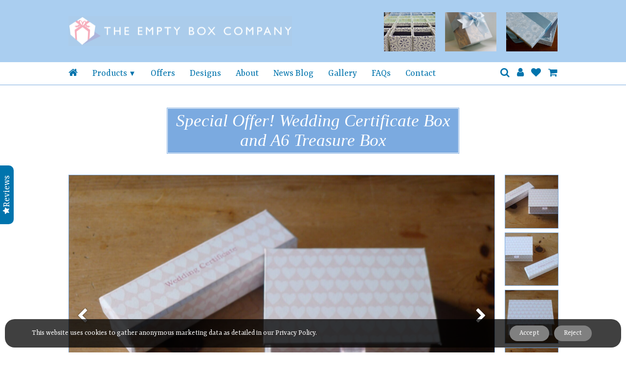

--- FILE ---
content_type: text/html; charset=UTF-8
request_url: https://www.emptybox.co.uk/product/special-offer-wedding-certificate-box-and-a6-treasure-box/
body_size: 23507
content:
<!DOCTYPE html>
<html lang="en-GB">

<head>

<meta property="og:site_name" content="The Empty Box Company"><meta property="og:image" content="https://www.emptybox.co.uk/wp-content/files/P1250325.jpg">	<meta property="og:title" content="Special Offer! Wedding Certificate Box and A6 Treasure Box"><meta property="og:url" content="https://www.emptybox.co.uk/product/special-offer-wedding-certificate-box-and-a6-treasure-box/"><meta property="og:type" content="website"><meta name="viewport" content="width=device-width, initial-scale=1" >
<meta name='robots' content='max-image-preview:large' />
<link rel="alternate" hreflang="en-gb" href="https://www.emptybox.co.uk/product/special-offer-wedding-certificate-box-and-a6-treasure-box/" />
<link rel="alternate" hreflang="x-default" href="https://www.emptybox.co.uk/product/special-offer-wedding-certificate-box-and-a6-treasure-box/" />
<link rel='dns-prefetch' href='//challenges.cloudflare.com' />
<link rel='dns-prefetch' href='//cdn.jsdelivr.net' />
<link rel='preconnect' href='https://challenges.cloudflare.com' />
<link rel="alternate" title="oEmbed (JSON)" type="application/json+oembed" href="https://www.emptybox.co.uk/wp-json/oembed/1.0/embed?url=https%3A%2F%2Fwww.emptybox.co.uk%2Fproduct%2Fspecial-offer-wedding-certificate-box-and-a6-treasure-box%2F" />
<link rel="alternate" title="oEmbed (XML)" type="text/xml+oembed" href="https://www.emptybox.co.uk/wp-json/oembed/1.0/embed?url=https%3A%2F%2Fwww.emptybox.co.uk%2Fproduct%2Fspecial-offer-wedding-certificate-box-and-a6-treasure-box%2F&#038;format=xml" />
<style id='wp-img-auto-sizes-contain-inline-css' type='text/css'>
img:is([sizes=auto i],[sizes^="auto," i]){contain-intrinsic-size:3000px 1500px}
/*# sourceURL=wp-img-auto-sizes-contain-inline-css */
</style>
<link rel='stylesheet' href='https://www.emptybox.co.uk/wp-includes/css/dashicons.min.css?ver=710592f87801b2f9e2aa2f14a3cde604' type='text/css' media='all' />
<link rel='stylesheet' href='https://www.emptybox.co.uk/wp-includes/css/jquery-ui-dialog.min.css?ver=710592f87801b2f9e2aa2f14a3cde604' type='text/css' media='all' />
<style id='classic-theme-styles-inline-css' type='text/css'>
/*! This file is auto-generated */
.wp-block-button__link{color:#fff;background-color:#32373c;border-radius:9999px;box-shadow:none;text-decoration:none;padding:calc(.667em + 2px) calc(1.333em + 2px);font-size:1.125em}.wp-block-file__button{background:#32373c;color:#fff;text-decoration:none}
/*# sourceURL=/wp-includes/css/classic-themes.min.css */
</style>
<link rel='stylesheet' href='https://www.emptybox.co.uk/wp-content/plugins/contact-form-7/includes/css/styles.css?ver=6.1.4' type='text/css' media='all' />
<link rel='stylesheet' href='//www.emptybox.co.uk/wp-content/plugins/woocommerce-multilingual/templates/currency-switchers/legacy-dropdown/style.css?ver=5.5.3.1' type='text/css' media='all' />
<link rel='stylesheet' href='https://www.emptybox.co.uk/wp-content/plugins/woocommerce-wishlists/assets/css/woocommerce-wishlists.min.css?ver=2.3.9' type='text/css' media='all' />
<link rel='stylesheet' href='https://www.emptybox.co.uk/wp-content/plugins/woocommerce/assets/css/woocommerce-layout.css?ver=10.4.3' type='text/css' media='all' />
<link rel='stylesheet' href='https://www.emptybox.co.uk/wp-content/plugins/woocommerce/assets/css/woocommerce-smallscreen.css?ver=10.4.3' type='text/css' media='only screen and (max-width: 768px)' />
<link rel='stylesheet' href='https://www.emptybox.co.uk/wp-content/plugins/woocommerce/assets/css/woocommerce.css?ver=10.4.3' type='text/css' media='all' />
<style id='woocommerce-inline-inline-css' type='text/css'>
.woocommerce form .form-row .required { visibility: visible; }
/*# sourceURL=woocommerce-inline-inline-css */
</style>
<link rel='stylesheet' href='https://www.emptybox.co.uk/wp-content/plugins/woocommerce-product-addons/assets/css/frontend/frontend.css?ver=8.1.2' type='text/css' media='all' />
<link rel='stylesheet' href='https://www.emptybox.co.uk/wp-content/plugins/kitgenix-captcha-for-cloudflare-turnstile/assets/css/public.css?ver=1767339309' type='text/css' media='all' />
<link rel='stylesheet' href='https://www.emptybox.co.uk/wp-content/plugins/woocommerce-paypal-payments/modules/ppcp-button/assets/css/gateway.css?ver=3.3.1' type='text/css' media='all' />
<link rel='stylesheet' href='https://cdn.jsdelivr.net/fontawesome/4.7.0/css/font-awesome.min.css?ver=710592f87801b2f9e2aa2f14a3cde604' type='text/css' media='all' />
<link rel='stylesheet' href='https://www.emptybox.co.uk/wp-content/plugins/cf7-conditional-fields/style.css?ver=2.6.7' type='text/css' media='all' />
<link rel='stylesheet' href='https://www.emptybox.co.uk/wp-content/plugins/mailin/css/mailin-front.css?ver=710592f87801b2f9e2aa2f14a3cde604' type='text/css' media='all' />
<script type="text/template" id="tmpl-variation-template">
	<div class="woocommerce-variation-description">{{{ data.variation.variation_description }}}</div>
	<div class="woocommerce-variation-price">{{{ data.variation.price_html }}}</div>
	<div class="woocommerce-variation-availability">{{{ data.variation.availability_html }}}</div>
</script>
<script type="text/template" id="tmpl-unavailable-variation-template">
	<p role="alert">Sorry, this product is unavailable. Please choose a different combination.</p>
</script>
<script type="text/javascript" src="https://www.emptybox.co.uk/wp-includes/js/jquery/jquery.min.js?ver=3.7.1" id="jquery-core-js"></script>
<script type="text/javascript" src="https://www.emptybox.co.uk/wp-includes/js/jquery/jquery-migrate.min.js?ver=3.4.1" id="jquery-migrate-js"></script>
<script type="text/javascript" id="wpml-cookie-js-extra">
/* <![CDATA[ */
var wpml_cookies = {"wp-wpml_current_language":{"value":"en","expires":1,"path":"/"}};
var wpml_cookies = {"wp-wpml_current_language":{"value":"en","expires":1,"path":"/"}};
//# sourceURL=wpml-cookie-js-extra
/* ]]> */
</script>
<script type="text/javascript" src="https://www.emptybox.co.uk/wp-content/plugins/sitepress-multilingual-cms/res/js/cookies/language-cookie.js?ver=486900" id="wpml-cookie-js" defer="defer" data-wp-strategy="defer"></script>
<script type="text/javascript" src="https://www.emptybox.co.uk/wp-includes/js/underscore.min.js?ver=1.13.7" id="underscore-js"></script>
<script type="text/javascript" id="wp-util-js-extra">
/* <![CDATA[ */
var _wpUtilSettings = {"ajax":{"url":"/wp-admin/admin-ajax.php"}};
//# sourceURL=wp-util-js-extra
/* ]]> */
</script>
<script type="text/javascript" src="https://www.emptybox.co.uk/wp-includes/js/wp-util.min.js?ver=710592f87801b2f9e2aa2f14a3cde604" id="wp-util-js"></script>
<script type="text/javascript" src="https://www.emptybox.co.uk/wp-content/plugins/woocommerce/assets/js/jquery-blockui/jquery.blockUI.min.js?ver=2.7.0-wc.10.4.3" id="wc-jquery-blockui-js" data-wp-strategy="defer"></script>
<script type="text/javascript" src="https://www.emptybox.co.uk/wp-content/files/custom-css-js/block_js.js?ver=856" id="ccj-block_js-js"></script>
<script type="text/javascript" id="wc-add-to-cart-js-extra">
/* <![CDATA[ */
var wc_add_to_cart_params = {"ajax_url":"/wp-admin/admin-ajax.php","wc_ajax_url":"/?wc-ajax=%%endpoint%%","i18n_view_cart":"View basket","cart_url":"https://www.emptybox.co.uk/basket/","is_cart":"","cart_redirect_after_add":"yes"};
//# sourceURL=wc-add-to-cart-js-extra
/* ]]> */
</script>
<script type="text/javascript" src="https://www.emptybox.co.uk/wp-content/plugins/woocommerce/assets/js/frontend/add-to-cart.min.js?ver=10.4.3" id="wc-add-to-cart-js" defer="defer" data-wp-strategy="defer"></script>
<script type="text/javascript" id="wc-single-product-js-extra">
/* <![CDATA[ */
var wc_single_product_params = {"i18n_required_rating_text":"Please select a rating","i18n_rating_options":["1 of 5 stars","2 of 5 stars","3 of 5 stars","4 of 5 stars","5 of 5 stars"],"i18n_product_gallery_trigger_text":"View full-screen image gallery","review_rating_required":"yes","flexslider":{"rtl":false,"animation":"slide","smoothHeight":true,"directionNav":false,"controlNav":"thumbnails","slideshow":false,"animationSpeed":500,"animationLoop":false,"allowOneSlide":false},"zoom_enabled":"","zoom_options":[],"photoswipe_enabled":"","photoswipe_options":{"shareEl":false,"closeOnScroll":false,"history":false,"hideAnimationDuration":0,"showAnimationDuration":0},"flexslider_enabled":""};
//# sourceURL=wc-single-product-js-extra
/* ]]> */
</script>
<script type="text/javascript" src="https://www.emptybox.co.uk/wp-content/plugins/woocommerce/assets/js/frontend/single-product.min.js?ver=10.4.3" id="wc-single-product-js" defer="defer" data-wp-strategy="defer"></script>
<script type="text/javascript" src="https://www.emptybox.co.uk/wp-content/plugins/woocommerce/assets/js/js-cookie/js.cookie.min.js?ver=2.1.4-wc.10.4.3" id="wc-js-cookie-js" defer="defer" data-wp-strategy="defer"></script>
<script type="text/javascript" id="woocommerce-js-extra">
/* <![CDATA[ */
var woocommerce_params = {"ajax_url":"/wp-admin/admin-ajax.php","wc_ajax_url":"/?wc-ajax=%%endpoint%%","i18n_password_show":"Show password","i18n_password_hide":"Hide password"};
//# sourceURL=woocommerce-js-extra
/* ]]> */
</script>
<script type="text/javascript" src="https://www.emptybox.co.uk/wp-content/plugins/woocommerce/assets/js/frontend/woocommerce.min.js?ver=10.4.3" id="woocommerce-js" defer="defer" data-wp-strategy="defer"></script>
<script type="text/javascript" src="https://www.emptybox.co.uk/wp-content/plugins/woocommerce/assets/js/dompurify/purify.min.js?ver=10.4.3" id="wc-dompurify-js" defer="defer" data-wp-strategy="defer"></script>
<script type="text/javascript" id="sib-front-js-js-extra">
/* <![CDATA[ */
var sibErrMsg = {"invalidMail":"Please fill out valid email address","requiredField":"Please fill out required fields","invalidDateFormat":"Please fill out valid date format","invalidSMSFormat":"Please fill out valid phone number"};
var ajax_sib_front_object = {"ajax_url":"https://www.emptybox.co.uk/wp-admin/admin-ajax.php","ajax_nonce":"1e70f739ed","flag_url":"https://www.emptybox.co.uk/wp-content/plugins/mailin/img/flags/"};
//# sourceURL=sib-front-js-js-extra
/* ]]> */
</script>
<script type="text/javascript" src="https://www.emptybox.co.uk/wp-content/plugins/mailin/js/mailin-front.js?ver=1761907787" id="sib-front-js-js"></script>
<link rel="https://api.w.org/" href="https://www.emptybox.co.uk/wp-json/" /><link rel="alternate" title="JSON" type="application/json" href="https://www.emptybox.co.uk/wp-json/wp/v2/product/31206" /><link rel="canonical" href="https://www.emptybox.co.uk/product/special-offer-wedding-certificate-box-and-a6-treasure-box/" />
<link rel='shortlink' href='https://www.emptybox.co.uk/?p=31206' />
<meta name="generator" content="WPML ver:4.8.6 stt:1,4,3,27,2;" />
<style>#wpadminbar{opacity:.2;}#wpadminbar:hover{opacity:1;}</style><link rel="alternate" type="application/rss+xml" title="RSS 2.0 Feed" href="https://www.emptybox.co.uk/feed/" /><link rel="alternate" type="application/atom+xml" title="Atom Feed" href="https://www.emptybox.co.uk/feed/atom/" />	<noscript><style>.woocommerce-product-gallery{ opacity: 1 !important; }</style></noscript>
	<script type="text/javascript" src="https://cdn.brevo.com/js/sdk-loader.js" async></script>
<script type="text/javascript">
  window.Brevo = window.Brevo || [];
  window.Brevo.push(['init', {"client_key":"me3ei3wmhaclrjkhc6vsjyd4","email_id":null,"push":{"customDomain":"https:\/\/www.emptybox.co.uk\/wp-content\/plugins\/mailin\/"},"service_worker_url":"wonderpush-worker-loader.min.js?webKey=d1e343d087fc006f4c519296dc331be2712d125b1dba682cd8af85ca561db3b3","frame_url":"brevo-frame.html"}]);
</script><script type="text/javascript" src="https://cdn.by.wonderpush.com/sdk/1.1/wonderpush-loader.min.js" async></script>
<script type="text/javascript">
  window.WonderPush = window.WonderPush || [];
  window.WonderPush.push(['init', {"customDomain":"https:\/\/www.emptybox.co.uk\/wp-content\/plugins\/mailin\/","serviceWorkerUrl":"wonderpush-worker-loader.min.js?webKey=d1e343d087fc006f4c519296dc331be2712d125b1dba682cd8af85ca561db3b3","frameUrl":"wonderpush.min.html","webKey":"d1e343d087fc006f4c519296dc331be2712d125b1dba682cd8af85ca561db3b3"}]);
</script><link rel="icon" href="https://www.emptybox.co.uk/wp-content/files/favicon-100x100.png" sizes="32x32" />
<link rel="icon" href="https://www.emptybox.co.uk/wp-content/files/favicon-200x200.png" sizes="192x192" />
<link rel="apple-touch-icon" href="https://www.emptybox.co.uk/wp-content/files/favicon-200x200.png" />
<meta name="msapplication-TileImage" content="https://www.emptybox.co.uk/wp-content/files/favicon.png" />
    <style>
      .cookie-law-panel { z-index:5000; box-sizing: border-box; position: fixed; left:0; right:0;  padding: 6px 0;bottom:0; background-color: rgba(0,0,0,.75);border:0px solid black; border-radius: 20px;
margin: 10px; } .cookie-law-panel .cla-content {max-width:1200px; margin: 0 auto; padding:5px 2%;} .cookie-law-panel .cla-content .cookie-law-text *,.cookie-law-panel .cla-content .cookie-law-text { color: white; margin: 4px 0;} .cookie-law-panel .cla-padding { display:flex; gap:5px;align-items: center; justify-content:center;}  .cookie-law-panel .cookie-law-text *, .cookie-law-text{font-size: 15px; line-height: 20px;} .cookie-law-button { cursor: pointer; border-width:0px; color: white; background-color: gray; padding: 2px 20px; margin:0 5px;text-decoration: none; font-size: 15px; border-radius: 20px;; transition: all .25s; } .cookie-law-button:hover { background-color: black;color:white; }.cookie-law-options-button {color: white; background-color: gray;} .cookie-law-options-button:hover{background-color: black;color:white;}.cookie-law-panel-style-compact .cla-content {display:grid; grid-template-columns: 1fr auto; gap:20px;}.cookie-law-panel-style-compact .cla-content .cookie-law-text {display:flex;align-items:center;}.cookie-law-panel-style-compact .cla-content .cla-padding {margin:0;}.cookie-info-panel-wrapper {z-index:5001;position:fixed; top:0; bottom:0; left:0; right:0; background-color: rgba(0,0,0,.75);display:none;align-items:center; justify-content:center;}.cookie-info-panel-wrapper .cookie-info {border-radius:5px;background-color:white; border:1px solid black; padding:20px; width:65%;min-width:300px;}.cookie-info-panel-wrapper .cookie-info ul {list-style-type: disc;padding:0 0 0 40px;}.cookie-info-panel-wrapper .cookie-law-buttons {display:flex;justify-content: center; margin-top:30px;}.cookie-law-panel-style-normal .cla-content {text-align:center;}@media screen and (max-width: 768px){.cookie-law-panel-style-normal .cla-padding{display: block;} .cookie-law-panel .cla-content {text-align: center;}.cookie-law-panel .cookie-law-text {margin-bottom: 20px; margin:0 4%;text-align:center;}.cookie-law-panel .cookie-law-button { float: none;} .cookie-law-panel-style-compact .cla-content {display:block;} .cookie-law-panel .cla-content * { margin: 10px 0;}.cookie-info-panel-wrapper .cookie-law-buttons {display:grid;gap:10px;}.cookie-info-panel-wrapper .cookie-law-buttons a {display:block;text-align: center;white-space:nowrap;}
      } .cookie-law-panel {z-index:10000;} .cookie-law-button{}    </style>
    <script>(function(factory){if(typeof define==='function'&&define.amd){define(['jquery'],factory);}else{factory(jQuery);}}(function($){var pluses=/\+/g;function encode(s){return config.raw?s:encodeURIComponent(s);}function decode(s){return config.raw?s:decodeURIComponent(s);}function stringifyCookieValue(value){return encode(config.json?JSON.stringify(value):String(value));}function parseCookieValue(s){if(s.indexOf('"')===0){s=s.slice(1,-1).replace(/\\"/g,'"').replace(/\\\\/g,'\\');}try{s=decodeURIComponent(s.replace(pluses,' '));return config.json?JSON.parse(s):s;}catch(e){}}function read(s,converter){var value=config.raw?s:parseCookieValue(s);return $.isFunction(converter)?converter(value):value;}var config=$.cookie=function(key,value,options){if(value!==undefined&&!$.isFunction(value)){options=$.extend({},config.defaults,options);if(typeof options.expires==='number'){var days=options.expires,t=options.expires=new Date();t.setTime(+t+days*864e+5);}return(document.cookie=[encode(key),'=',stringifyCookieValue(value),options.expires?'; expires='+options.expires.toUTCString():'',options.path?'; path='+options.path:'',options.domain?'; domain='+options.domain:'',options.secure?'; secure':''].join(''));}var result=key?undefined:{};var cookies=document.cookie?document.cookie.split('; '):[];for(var i=0,l=cookies.length;i<l;i++){var parts=cookies[i].split('=');var name=decode(parts.shift());var cookie=parts.join('=');if(key&&key===name){result=read(cookie,value);break;}if(!key&&(cookie=read(cookie))!==undefined){result[name]=cookie;}}return result;};config.defaults={};$.removeCookie=function(key,options){if($.cookie(key)===undefined){return false;}$.cookie(key,'',$.extend({},options,{expires:-1}));return!$.cookie(key);};}));function acceptCookies(){jQuery.cookie('cookie-law','yes',{expires: 365, path: '/'});jQuery('.cookie-law-panel').remove();jQuery('.cookie-info-panel-wrapper').remove();}function rejectCookies(){jQuery.cookie('cookie-law-reject','yes',{expires: 30, path: '/'});jQuery('.cookie-law-panel').remove();jQuery('.cookie-info-panel-wrapper').remove();}function donottrack(){return navigator.doNotTrack;}function closeCookiePanel(){jQuery('.cookie-info-panel-wrapper').css('display','none');} </script>
    <link rel='stylesheet' id='website-styles' href='https://www.emptybox.co.uk/wp-content/themes/w/styles/css/styles.min.css?ver=1744881513' type='text/css' media='all'>	<script>
	if(jQuery.cookie('cookie-law-reject')!='yes'){
		if(donottrack()!=1 && jQuery.cookie('cookie-law')!='yes'){}else{
			jQuery('head').append("        ");
		}
	}
	</script>
	
<title>Special Offer! Wedding Certificate Box and A6 Treasure Box | The Empty Box Company</title>
<style>


#cookie-law-info-bar * {color:black;}
</style><style id='global-styles-inline-css' type='text/css'>
:root{--wp--preset--aspect-ratio--square: 1;--wp--preset--aspect-ratio--4-3: 4/3;--wp--preset--aspect-ratio--3-4: 3/4;--wp--preset--aspect-ratio--3-2: 3/2;--wp--preset--aspect-ratio--2-3: 2/3;--wp--preset--aspect-ratio--16-9: 16/9;--wp--preset--aspect-ratio--9-16: 9/16;--wp--preset--color--black: #000000;--wp--preset--color--cyan-bluish-gray: #abb8c3;--wp--preset--color--white: #ffffff;--wp--preset--color--pale-pink: #f78da7;--wp--preset--color--vivid-red: #cf2e2e;--wp--preset--color--luminous-vivid-orange: #ff6900;--wp--preset--color--luminous-vivid-amber: #fcb900;--wp--preset--color--light-green-cyan: #7bdcb5;--wp--preset--color--vivid-green-cyan: #00d084;--wp--preset--color--pale-cyan-blue: #8ed1fc;--wp--preset--color--vivid-cyan-blue: #0693e3;--wp--preset--color--vivid-purple: #9b51e0;--wp--preset--gradient--vivid-cyan-blue-to-vivid-purple: linear-gradient(135deg,rgb(6,147,227) 0%,rgb(155,81,224) 100%);--wp--preset--gradient--light-green-cyan-to-vivid-green-cyan: linear-gradient(135deg,rgb(122,220,180) 0%,rgb(0,208,130) 100%);--wp--preset--gradient--luminous-vivid-amber-to-luminous-vivid-orange: linear-gradient(135deg,rgb(252,185,0) 0%,rgb(255,105,0) 100%);--wp--preset--gradient--luminous-vivid-orange-to-vivid-red: linear-gradient(135deg,rgb(255,105,0) 0%,rgb(207,46,46) 100%);--wp--preset--gradient--very-light-gray-to-cyan-bluish-gray: linear-gradient(135deg,rgb(238,238,238) 0%,rgb(169,184,195) 100%);--wp--preset--gradient--cool-to-warm-spectrum: linear-gradient(135deg,rgb(74,234,220) 0%,rgb(151,120,209) 20%,rgb(207,42,186) 40%,rgb(238,44,130) 60%,rgb(251,105,98) 80%,rgb(254,248,76) 100%);--wp--preset--gradient--blush-light-purple: linear-gradient(135deg,rgb(255,206,236) 0%,rgb(152,150,240) 100%);--wp--preset--gradient--blush-bordeaux: linear-gradient(135deg,rgb(254,205,165) 0%,rgb(254,45,45) 50%,rgb(107,0,62) 100%);--wp--preset--gradient--luminous-dusk: linear-gradient(135deg,rgb(255,203,112) 0%,rgb(199,81,192) 50%,rgb(65,88,208) 100%);--wp--preset--gradient--pale-ocean: linear-gradient(135deg,rgb(255,245,203) 0%,rgb(182,227,212) 50%,rgb(51,167,181) 100%);--wp--preset--gradient--electric-grass: linear-gradient(135deg,rgb(202,248,128) 0%,rgb(113,206,126) 100%);--wp--preset--gradient--midnight: linear-gradient(135deg,rgb(2,3,129) 0%,rgb(40,116,252) 100%);--wp--preset--font-size--small: 13px;--wp--preset--font-size--medium: 20px;--wp--preset--font-size--large: 36px;--wp--preset--font-size--x-large: 42px;--wp--preset--spacing--20: 0.44rem;--wp--preset--spacing--30: 0.67rem;--wp--preset--spacing--40: 1rem;--wp--preset--spacing--50: 1.5rem;--wp--preset--spacing--60: 2.25rem;--wp--preset--spacing--70: 3.38rem;--wp--preset--spacing--80: 5.06rem;--wp--preset--shadow--natural: 6px 6px 9px rgba(0, 0, 0, 0.2);--wp--preset--shadow--deep: 12px 12px 50px rgba(0, 0, 0, 0.4);--wp--preset--shadow--sharp: 6px 6px 0px rgba(0, 0, 0, 0.2);--wp--preset--shadow--outlined: 6px 6px 0px -3px rgb(255, 255, 255), 6px 6px rgb(0, 0, 0);--wp--preset--shadow--crisp: 6px 6px 0px rgb(0, 0, 0);}:where(.is-layout-flex){gap: 0.5em;}:where(.is-layout-grid){gap: 0.5em;}body .is-layout-flex{display: flex;}.is-layout-flex{flex-wrap: wrap;align-items: center;}.is-layout-flex > :is(*, div){margin: 0;}body .is-layout-grid{display: grid;}.is-layout-grid > :is(*, div){margin: 0;}:where(.wp-block-columns.is-layout-flex){gap: 2em;}:where(.wp-block-columns.is-layout-grid){gap: 2em;}:where(.wp-block-post-template.is-layout-flex){gap: 1.25em;}:where(.wp-block-post-template.is-layout-grid){gap: 1.25em;}.has-black-color{color: var(--wp--preset--color--black) !important;}.has-cyan-bluish-gray-color{color: var(--wp--preset--color--cyan-bluish-gray) !important;}.has-white-color{color: var(--wp--preset--color--white) !important;}.has-pale-pink-color{color: var(--wp--preset--color--pale-pink) !important;}.has-vivid-red-color{color: var(--wp--preset--color--vivid-red) !important;}.has-luminous-vivid-orange-color{color: var(--wp--preset--color--luminous-vivid-orange) !important;}.has-luminous-vivid-amber-color{color: var(--wp--preset--color--luminous-vivid-amber) !important;}.has-light-green-cyan-color{color: var(--wp--preset--color--light-green-cyan) !important;}.has-vivid-green-cyan-color{color: var(--wp--preset--color--vivid-green-cyan) !important;}.has-pale-cyan-blue-color{color: var(--wp--preset--color--pale-cyan-blue) !important;}.has-vivid-cyan-blue-color{color: var(--wp--preset--color--vivid-cyan-blue) !important;}.has-vivid-purple-color{color: var(--wp--preset--color--vivid-purple) !important;}.has-black-background-color{background-color: var(--wp--preset--color--black) !important;}.has-cyan-bluish-gray-background-color{background-color: var(--wp--preset--color--cyan-bluish-gray) !important;}.has-white-background-color{background-color: var(--wp--preset--color--white) !important;}.has-pale-pink-background-color{background-color: var(--wp--preset--color--pale-pink) !important;}.has-vivid-red-background-color{background-color: var(--wp--preset--color--vivid-red) !important;}.has-luminous-vivid-orange-background-color{background-color: var(--wp--preset--color--luminous-vivid-orange) !important;}.has-luminous-vivid-amber-background-color{background-color: var(--wp--preset--color--luminous-vivid-amber) !important;}.has-light-green-cyan-background-color{background-color: var(--wp--preset--color--light-green-cyan) !important;}.has-vivid-green-cyan-background-color{background-color: var(--wp--preset--color--vivid-green-cyan) !important;}.has-pale-cyan-blue-background-color{background-color: var(--wp--preset--color--pale-cyan-blue) !important;}.has-vivid-cyan-blue-background-color{background-color: var(--wp--preset--color--vivid-cyan-blue) !important;}.has-vivid-purple-background-color{background-color: var(--wp--preset--color--vivid-purple) !important;}.has-black-border-color{border-color: var(--wp--preset--color--black) !important;}.has-cyan-bluish-gray-border-color{border-color: var(--wp--preset--color--cyan-bluish-gray) !important;}.has-white-border-color{border-color: var(--wp--preset--color--white) !important;}.has-pale-pink-border-color{border-color: var(--wp--preset--color--pale-pink) !important;}.has-vivid-red-border-color{border-color: var(--wp--preset--color--vivid-red) !important;}.has-luminous-vivid-orange-border-color{border-color: var(--wp--preset--color--luminous-vivid-orange) !important;}.has-luminous-vivid-amber-border-color{border-color: var(--wp--preset--color--luminous-vivid-amber) !important;}.has-light-green-cyan-border-color{border-color: var(--wp--preset--color--light-green-cyan) !important;}.has-vivid-green-cyan-border-color{border-color: var(--wp--preset--color--vivid-green-cyan) !important;}.has-pale-cyan-blue-border-color{border-color: var(--wp--preset--color--pale-cyan-blue) !important;}.has-vivid-cyan-blue-border-color{border-color: var(--wp--preset--color--vivid-cyan-blue) !important;}.has-vivid-purple-border-color{border-color: var(--wp--preset--color--vivid-purple) !important;}.has-vivid-cyan-blue-to-vivid-purple-gradient-background{background: var(--wp--preset--gradient--vivid-cyan-blue-to-vivid-purple) !important;}.has-light-green-cyan-to-vivid-green-cyan-gradient-background{background: var(--wp--preset--gradient--light-green-cyan-to-vivid-green-cyan) !important;}.has-luminous-vivid-amber-to-luminous-vivid-orange-gradient-background{background: var(--wp--preset--gradient--luminous-vivid-amber-to-luminous-vivid-orange) !important;}.has-luminous-vivid-orange-to-vivid-red-gradient-background{background: var(--wp--preset--gradient--luminous-vivid-orange-to-vivid-red) !important;}.has-very-light-gray-to-cyan-bluish-gray-gradient-background{background: var(--wp--preset--gradient--very-light-gray-to-cyan-bluish-gray) !important;}.has-cool-to-warm-spectrum-gradient-background{background: var(--wp--preset--gradient--cool-to-warm-spectrum) !important;}.has-blush-light-purple-gradient-background{background: var(--wp--preset--gradient--blush-light-purple) !important;}.has-blush-bordeaux-gradient-background{background: var(--wp--preset--gradient--blush-bordeaux) !important;}.has-luminous-dusk-gradient-background{background: var(--wp--preset--gradient--luminous-dusk) !important;}.has-pale-ocean-gradient-background{background: var(--wp--preset--gradient--pale-ocean) !important;}.has-electric-grass-gradient-background{background: var(--wp--preset--gradient--electric-grass) !important;}.has-midnight-gradient-background{background: var(--wp--preset--gradient--midnight) !important;}.has-small-font-size{font-size: var(--wp--preset--font-size--small) !important;}.has-medium-font-size{font-size: var(--wp--preset--font-size--medium) !important;}.has-large-font-size{font-size: var(--wp--preset--font-size--large) !important;}.has-x-large-font-size{font-size: var(--wp--preset--font-size--x-large) !important;}
/*# sourceURL=global-styles-inline-css */
</style>
<link rel='stylesheet' href='https://www.emptybox.co.uk/wp-content/plugins/woocommerce/assets/client/blocks/wc-blocks.css?ver=wc-10.4.3' type='text/css' media='all' />
</head>

<body class="wp-singular product-template-default single single-product postid-31206 wp-theme-w theme-w woocommerce woocommerce-page woocommerce-no-js product-special-offer-wedding-certificate-box-and-a6-treasure-box product-parent-special-offer-wedding-certificate-box-and-a6-treasure-box"><!--  Page Content Begins  -->

<header>
    <div class="content-section header">
        <div class='logo' >
        <a href='/'><img src='https://www.emptybox.co.uk/wp-content/files/logo-emptybox-1.png' alt='The Empty Box Company' class='site-logo'></a>
        <div class='mobile-social'><div class='social-icons'><a href='http://www.facebook.com/#!/pages/The-Empty-Box-Company/107124135991132' target='_blank' class='social-icon'><i class="fa fa-facebook-square" aria-hidden="true"></i></a><a href='http://www.pinterest.com/emptyboxco/' target='_blank' class='social-icon'><i class="fa fa-pinterest" aria-hidden="true"></i></a><a href='https://www.instagram.com/theemptyboxcompanyltd/' target='_blank' class='social-icon'><i class="fa fa-instagram" aria-hidden="true"></i></a><a href='https://www.youtube.com/channel/UC2Mpz0_V1VWmF8RHT7uoEZA' target='_blank' class='social-icon'><i class="fa fa-youtube-play" aria-hidden="true"></i></a></div></div>

        </div>
        <div class='header-info'>
			<div class='img' style='background-image: url(https://www.emptybox.co.uk/wp-content/files/P1200475-scaled.jpg);'></div><div class='img' style='background-image: url(https://www.emptybox.co.uk/wp-content/files/Seagulls-design-450x338.jpg);'></div><div class='img' style='background-image: url(https://www.emptybox.co.uk/wp-content/files/P1170014-450x338.jpg);'></div>        </div>
    </div>

    <div class='clear'></div>

    <div class='menu-container full-menu'>
	<div class="content-section">
		<nav><div class="main-nav"><ul id="menu-main-menu" class="menu"><li class=' menu-item menu-item-type-custom menu-item-object-custom'><a href="/"><i class="fa fa-home" aria-hidden="true"></i></a><li class=' menu-item menu-item-type-custom menu-item-object-custom menu-item-has-children'><a href="javascript:void(0);">Products</a><ul class="sub-menu"><li class='all-products menu-item menu-item-type-post_type menu-item-object-page'><a href="https://www.emptybox.co.uk/products/" class="menu-image"><div class='im'><img src='https://www.emptybox.co.uk/wp-content/files/intro_2-450x322.jpg'></div><div class='txt'>All Products</div></a><li class=' menu-item menu-item-type-post_type menu-item-object-page'><a href="https://www.emptybox.co.uk/products/wedding-dress-boxes/" class="menu-image"><div class='im'><img src='https://www.emptybox.co.uk/wp-content/files/P1200475-scaled-300x300.jpg'></div><div class='txt'>Wedding Dress Boxes</div></a><li class=' menu-item menu-item-type-post_type menu-item-object-page'><a href="https://www.emptybox.co.uk/products/wedding-travel-boxes/" class="menu-image"><div class='im'><img src='https://www.emptybox.co.uk/wp-content/files/P1200504-450x450.jpg'></div><div class='txt'>Wedding Travel Boxes</div></a><li class=' menu-item menu-item-type-post_type menu-item-object-page'><a href="https://www.emptybox.co.uk/products/hat-boxes/" class="menu-image"><div class='im'><img src='https://www.emptybox.co.uk/wp-content/files/Christmas-Hat-Box-2-2-300x300.jpg'></div><div class='txt'>Hat Boxes</div></a><li class=' menu-item menu-item-type-post_type menu-item-object-page'><a href="https://www.emptybox.co.uk/products/accessory-boxes/" class="menu-image"><div class='im'><img src='https://www.emptybox.co.uk/wp-content/files/Seagulls-design-450x450.jpg'></div><div class='txt'>Accessory Boxes</div></a><li class=' menu-item menu-item-type-post_type menu-item-object-page'><a href="https://www.emptybox.co.uk/products/extras-for-bride-reception/" class="menu-image"><div class='im'><img src='https://www.emptybox.co.uk/wp-content/files/with-love-paper-bunting-500x500-450x450.jpg'></div><div class='txt'>Extras for Bride &#038; Reception</div></a><li class=' menu-item menu-item-type-post_type menu-item-object-page'><a href="https://www.emptybox.co.uk/products/home-storage/" class="menu-image"><div class='im'><img src='https://www.emptybox.co.uk/wp-content/files/P1210468-450x450.jpg'></div><div class='txt'>Home Storage</div></a><li class=' menu-item menu-item-type-post_type menu-item-object-page'><a href="https://www.emptybox.co.uk/products/william-morris-home/" class="menu-image"><div class='im'><img src='https://www.emptybox.co.uk/wp-content/files/trug-strawberry-thief-navy-450x450.jpg'></div><div class='txt'>William Morris Home</div></a><li class=' menu-item menu-item-type-post_type menu-item-object-page'><a href="https://www.emptybox.co.uk/products/gift-boxes-christmas/" class="menu-image"><div class='im'><img src='https://www.emptybox.co.uk/wp-content/files/P1170417-1024x669-1-300x300.jpg'></div><div class='txt'>Gift Boxes &#038; Christmas</div></a><li class=' menu-item menu-item-type-post_type menu-item-object-page'><a href="https://www.emptybox.co.uk/products/childrens/" class="menu-image"><div class='im'><img src='https://www.emptybox.co.uk/wp-content/files/Studio-Session2-192-450x450.jpg'></div><div class='txt'>Children’s</div></a><li class=' menu-item menu-item-type-post_type menu-item-object-page'><a href="https://www.emptybox.co.uk/products/memory-boxes/" class="menu-image"><div class='im'><img src='https://www.emptybox.co.uk/wp-content/files/Memory-Boxes-both-sll-450x450.jpg'></div><div class='txt'>Memory Boxes</div></a><li class=' menu-item menu-item-type-post_type menu-item-object-page'><a href="https://www.emptybox.co.uk/products/office/" class="menu-image"><div class='im'><img src='https://www.emptybox.co.uk/wp-content/files/Office-storage-boxes-2-300x300.jpg'></div><div class='txt'>Office</div></a><li class=' menu-item menu-item-type-post_type menu-item-object-page'><a href="https://www.emptybox.co.uk/products/ready-to-go-designs/" class="menu-image"><div class='im'><img src='https://www.emptybox.co.uk/wp-content/files/Wedding-Boxes-Offer-Photo-April-2019-450x450.jpg'></div><div class='txt'>Ready to Go Designs</div></a><li class=' menu-item menu-item-type-post_type menu-item-object-page'><a href="https://www.emptybox.co.uk/products/bespoke-boxes/" class="menu-image"><div class='im'><img src='https://www.emptybox.co.uk/wp-content/files/Bespoke-Box-450x450.jpg'></div><div class='txt'>Bespoke Boxes</div></a></ul><li class=' menu-item menu-item-type-post_type menu-item-object-page'><a href="https://www.emptybox.co.uk/special-offers/">Offers</a><li class=' menu-item menu-item-type-post_type menu-item-object-page'><a href="https://www.emptybox.co.uk/designs/">Designs</a><li class=' menu-item menu-item-type-post_type menu-item-object-page'><a href="https://www.emptybox.co.uk/about/">About</a><li class=' menu-item menu-item-type-taxonomy menu-item-object-category'><a href="https://www.emptybox.co.uk/category/general-news/">News Blog</a><li class=' menu-item menu-item-type-post_type menu-item-object-page'><a href="https://www.emptybox.co.uk/gallery/">Gallery</a><li class=' menu-item menu-item-type-post_type menu-item-object-page'><a href="https://www.emptybox.co.uk/your-questions-answered/">FAQs</a><li class=' menu-item menu-item-type-post_type menu-item-object-page'><a href="https://www.emptybox.co.uk/contact/">Contact</a></ul></div>
			<div class='search-icon'>
				<div class="cart-nav"><ul id="menu-cart-options" class="menu"><li id="menu-item-646" class="searchtoggle menu-item menu-item-type-custom menu-item-object-custom menu-item-646"><a href="javascript:void(0);" title="Search"><i class="fa fa-search" aria-hidden="true"></i></a></li><li id="menu-item-77" class="menu-item menu-item-type-post_type menu-item-object-page menu-item-77"><a href="https://www.emptybox.co.uk/my-account/" title="My Account"><i class="fa fa-user" aria-hidden="true"></i></a></li><li id="menu-item-13279" class="menu-item menu-item-type-custom menu-item-object-custom menu-item-13279"><a href="https://www.emptybox.co.uk/my-account/account-wishlists/" title="Wishlists"><i class="fa fa-heart" aria-hidden="true"></i></a></li><li id="menu-item-78" class="menu-item menu-item-type-post_type menu-item-object-page menu-item-78"><a href="https://www.emptybox.co.uk/basket/" title="Shopping Cart"><i class="fa fa-shopping-cart" aria-hidden="true"></i></a></li></ul></div>			</div>

			<div class='clear'></div>
		</nav>
		<div class='clear'></div>
	</div>
</div>


<div class='searchbar'>
	<div class='content-section'>
		<form method='get' action='/'><input type='text' placeholder="What are you looking for?" name='s'></form>
		<div class='search-icon'>
			<a href='#' class='searchtoggle'><i class='fa fa-times-circle'></i></a>
		</div>

	</div>
</div>
<div class='mobile-menu'>
	<button class="mobile-menu-trigger"><i class='fa fa-bars'></i> Menu</button>
	<div class="cart-nav"><ul id="menu-cart-options-1" class="menu"><li class="searchtoggle menu-item menu-item-type-custom menu-item-object-custom menu-item-646"><a href="javascript:void(0);" title="Search"><i class="fa fa-search" aria-hidden="true"></i></a></li><li class="menu-item menu-item-type-post_type menu-item-object-page menu-item-77"><a href="https://www.emptybox.co.uk/my-account/" title="My Account"><i class="fa fa-user" aria-hidden="true"></i></a></li><li class="menu-item menu-item-type-custom menu-item-object-custom menu-item-13279"><a href="https://www.emptybox.co.uk/my-account/account-wishlists/" title="Wishlists"><i class="fa fa-heart" aria-hidden="true"></i></a></li><li class="menu-item menu-item-type-post_type menu-item-object-page menu-item-78"><a href="https://www.emptybox.co.uk/basket/" title="Shopping Cart"><i class="fa fa-shopping-cart" aria-hidden="true"></i></a></li></ul></div></div>
<div class='clear'></div>
    <div id='dl-menu' class='dl-menuwrapper'>

		<ul id="menu-main-menu-1" class="dl-menu"><li id="menu-item-16677" class="menu-item menu-item-type-custom menu-item-object-custom menu-item-16677"><a href="/"><i class="fa fa-home" aria-hidden="true"></i></a></li><li id="menu-item-12851" class="menu-item menu-item-type-custom menu-item-object-custom menu-item-has-children menu-item-12851"><a href="#">Products</a><ul class="sub-menu dl-submenu">	<li id="menu-item-13200" class="all-products menu-item menu-item-type-post_type menu-item-object-page menu-item-13200"><a href="https://www.emptybox.co.uk/products/">All Products</a></li>	<li id="menu-item-13055" class="menu-item menu-item-type-post_type menu-item-object-page menu-item-13055"><a href="https://www.emptybox.co.uk/products/wedding-dress-boxes/">Wedding Dress Boxes</a></li>	<li id="menu-item-13063" class="menu-item menu-item-type-post_type menu-item-object-page menu-item-13063"><a href="https://www.emptybox.co.uk/products/wedding-travel-boxes/">Wedding Travel Boxes</a></li>	<li id="menu-item-17188" class="menu-item menu-item-type-post_type menu-item-object-page menu-item-17188"><a href="https://www.emptybox.co.uk/products/hat-boxes/">Hat Boxes</a></li>	<li id="menu-item-13062" class="menu-item menu-item-type-post_type menu-item-object-page menu-item-13062"><a href="https://www.emptybox.co.uk/products/accessory-boxes/">Accessory Boxes</a></li>	<li id="menu-item-13057" class="menu-item menu-item-type-post_type menu-item-object-page menu-item-13057"><a href="https://www.emptybox.co.uk/products/extras-for-bride-reception/">Extras for Bride &#038; Reception</a></li>	<li id="menu-item-13064" class="menu-item menu-item-type-post_type menu-item-object-page menu-item-13064"><a href="https://www.emptybox.co.uk/products/home-storage/">Home Storage</a></li>	<li id="menu-item-17187" class="menu-item menu-item-type-post_type menu-item-object-page menu-item-17187"><a href="https://www.emptybox.co.uk/products/william-morris-home/">William Morris Home</a></li>	<li id="menu-item-13058" class="menu-item menu-item-type-post_type menu-item-object-page menu-item-13058"><a href="https://www.emptybox.co.uk/products/gift-boxes-christmas/">Gift Boxes &#038; Christmas</a></li>	<li id="menu-item-13056" class="menu-item menu-item-type-post_type menu-item-object-page menu-item-13056"><a href="https://www.emptybox.co.uk/products/childrens/">Children’s</a></li>	<li id="menu-item-13059" class="menu-item menu-item-type-post_type menu-item-object-page menu-item-13059"><a href="https://www.emptybox.co.uk/products/memory-boxes/">Memory Boxes</a></li>	<li id="menu-item-13060" class="menu-item menu-item-type-post_type menu-item-object-page menu-item-13060"><a href="https://www.emptybox.co.uk/products/office/">Office</a></li>	<li id="menu-item-13061" class="menu-item menu-item-type-post_type menu-item-object-page menu-item-13061"><a href="https://www.emptybox.co.uk/products/ready-to-go-designs/">Ready to Go Designs</a></li>	<li id="menu-item-15739" class="menu-item menu-item-type-post_type menu-item-object-page menu-item-15739"><a href="https://www.emptybox.co.uk/products/bespoke-boxes/">Bespoke Boxes</a></li></ul></li><li id="menu-item-14729" class="menu-item menu-item-type-post_type menu-item-object-page menu-item-14729"><a href="https://www.emptybox.co.uk/special-offers/">Offers</a></li><li id="menu-item-12002" class="menu-item menu-item-type-post_type menu-item-object-page menu-item-12002"><a href="https://www.emptybox.co.uk/designs/">Designs</a></li><li id="menu-item-659" class="menu-item menu-item-type-post_type menu-item-object-page menu-item-659"><a href="https://www.emptybox.co.uk/about/">About</a></li><li id="menu-item-12692" class="menu-item menu-item-type-taxonomy menu-item-object-category menu-item-12692"><a href="https://www.emptybox.co.uk/category/general-news/">News Blog</a></li><li id="menu-item-12003" class="menu-item menu-item-type-post_type menu-item-object-page menu-item-12003"><a href="https://www.emptybox.co.uk/gallery/">Gallery</a></li><li id="menu-item-11573" class="menu-item menu-item-type-post_type menu-item-object-page menu-item-11573"><a href="https://www.emptybox.co.uk/your-questions-answered/">FAQs</a></li><li id="menu-item-11635" class="menu-item menu-item-type-post_type menu-item-object-page menu-item-11635"><a href="https://www.emptybox.co.uk/contact/">Contact</a></li></ul>        <div class='clear'></div>
    </div>





	<div class='clear'></div>

</header>



<article><div class='content-section'>

	<div id="primary" class="content-area"><main id="main" class="site-main" role="main"><h1 class="product_title entry-title">Special Offer! Wedding Certificate Box and A6 Treasure Box</h1>
	
	<div class='gallery-grid'>

<div class='product-gallery'>
	<ul class='slideshow'><li class='p1250317 dark-photo'><div class='caption no-caption'><div class='caption-2'><a href='#' class='gallery-design-button' data-design='22893'>Choose this design</a><div class='gallery-design-other'><a href='#' class='jump-designs'>or, pick your own</a></div></div></div></li><li class='p1250341 dark-photo'><div class='caption no-caption'><div class='caption-2'><a href='#' class='gallery-design-button' data-design='22893'>Choose this design</a><div class='gallery-design-other'><a href='#' class='jump-designs'>or, pick your own</a></div></div></div></li><li class='p1250331 dark-photo'><div class='caption no-caption'><div class='caption-2'><a href='#' class='gallery-design-button' data-design='22893'>Choose this design</a><div class='gallery-design-other'><a href='#' class='jump-designs'>or, pick your own</a></div></div></div></li><li class='p1250320 '><div class='caption no-caption'><div class='caption-2'><a href='#' class='gallery-design-button' data-design='22893'>Choose this design</a><div class='gallery-design-other'><a href='#' class='jump-designs'>or, pick your own</a></div></div></div></li><li class='p1250325 '><div class='caption no-caption'><div class='caption-2'><a href='#' class='gallery-design-button' data-design='22893'>Choose this design</a><div class='gallery-design-other'><a href='#' class='jump-designs'>or, pick your own</a></div></div></div></li></ul>		<div class='gallery-control gallery-next'><i class='fa fa-chevron-right'></i></div>
	<div class='gallery-control gallery-prev'><i class='fa fa-chevron-left'></i></div>
		</div>

	<div class='product-slides'><div class='slide' data-slide='1' style='background-image: url(https://www.emptybox.co.uk/wp-content/files/P1250317-200x200.jpg)' title=''></div><div class='slide' data-slide='2' style='background-image: url(https://www.emptybox.co.uk/wp-content/files/P1250341-200x200.jpg)' title=''></div><div class='slide' data-slide='3' style='background-image: url(https://www.emptybox.co.uk/wp-content/files/P1250331-200x200.jpg)' title=''></div><div class='slide' data-slide='4' style='background-image: url(https://www.emptybox.co.uk/wp-content/files/P1250320-200x200.jpg)' title=''></div><div class='slide' data-slide='5' style='background-image: url(https://www.emptybox.co.uk/wp-content/files/P1250325-200x200.jpg)' title=''></div></div></div>



	<h4>Product Details</h4>

	<p>Matching Wedding Certificate Box and A6 Treasure Box. Your unique Wedding Certificate box will keep that very special wedding certificate safely stored, to ensure it can always be found! And the A6 Treasure Box is perfect for small keepsakes or jewellery from your Wedding Day.</p>
<p>Why not also match to your Wedding Dress Box!</p>
<p>&nbsp;</p>
	<hr>
		<strong>Dimensions: </strong>Wedding Certificate: 26 x 5 x 5 cm (high) A6 Treasure: 17.5 x 13 x 7cm (high)		

	<div class='product-design-selector' id='design-selector'>
	<h5>Select a Design For Your Item</h5>
	<p>Double click or tap a design to view a larger version</p>
	<div class='gallery-designs'>
		<div class='design design-22893' data-design='22893' data-name='Little Hearts Pink'><img src='https://www.emptybox.co.uk/wp-content/files/Swatch-Little-Hearts-Harlequin.jpg-3-200x200.jpg' data-design='22893' alt='Little Hearts Pink' data-large='https://www.emptybox.co.uk/wp-content/files/Swatch-Little-Hearts-Harlequin.jpg-3.jpg'><div class='selected'>Selected</div><div class='title'>Little Hearts Pink</div><a href='https://www.emptybox.co.uk/wp-content/files/Swatch-Little-Hearts-Harlequin.jpg-3.jpg' design='22893' title="Little Hearts Pink" rel='prettyPhoto[22893]'></a><a href='https://www.emptybox.co.uk/wp-content/files/P1250154.jpg' design='22893' title="" rel='prettyPhoto[22893]'></a></div><div class='design-blank'></div><div class='design-blank'></div><div class='design-blank'></div><div class='design-blank'></div>	</div>
	<p>Or, select a design from our collections:</p>
	<div class='design-categories'>
		<a href='#' class='design-cat-button' data-slug='boho-botanical' data-id='94'>Boho Botanical</a><a href='#' class='design-cat-button' data-slug='childrens' data-id='92'>Childrens</a><a href='#' class='design-cat-button' data-slug='contemporary' data-id='93'>Contemporary</a><a href='#' class='design-cat-button' data-slug='designs-for-smaller-boxes' data-id='249'>Designs for Smaller Boxes</a><a href='#' class='design-cat-button' data-slug='floral' data-id='87'>Floral</a><a href='#' class='design-cat-button' data-slug='simple' data-id='90'>Simple</a><a href='#' class='design-cat-button' data-slug='stripes' data-id='91'>Stripes</a><a href='#' class='design-cat-button' data-slug='vintage' data-id='88'>Vintage</a><a href='#' class='design-cat-button' data-slug='william-morris' data-id='89'>William Morris</a>	</div>
	<div class='ajax-designs'></div>
	<div class='ajax-spinner'><span class='fa-stack fa-2x'><i class='fa fa-circle-o-notch fa-stack-2x fa-spin'></i><i class='fa fa-gift fa-stack-1x'></i></span>
	</div>
	<div class='ajax-page-number hidden' data-value='0'></div>
</div>

	

	<div class="woocommerce-notices-wrapper"></div><div id="product-31206" class="product type-product post-31206 status-publish first instock product_cat-accessory-boxes product_cat-bridal-party-gifts product_cat-offers has-post-thumbnail sale shipping-taxable purchasable product-type-simple">

	

	<div class="summary entry-summary">
		<p class="price"><del aria-hidden="true"><span class="woocommerce-Price-amount amount"><bdi><span class="woocommerce-Price-currencySymbol">&pound;</span>26.50</bdi></span></del> <span class="screen-reader-text">Original price was: &pound;26.50.</span><ins aria-hidden="true"><span class="woocommerce-Price-amount amount"><bdi><span class="woocommerce-Price-currencySymbol">&pound;</span>20.00</bdi></span></ins><span class="screen-reader-text">Current price is: &pound;20.00.</span></p>

	
	<form class="cart" action="https://www.emptybox.co.uk/product/special-offer-wedding-certificate-box-and-a6-treasure-box/" method="post" enctype='multipart/form-data'>
		<div class="wc-pao-addons-container"><div class='PAO-wrapper'>
<div class="wc-pao-addon-container  wc-pao-addon wc-pao-addon-product-design " data-product-name="Special Offer! Wedding Certificate Box and A6 Treasure Box">

	
						<h4 class="wc-pao-addon-name" data-addon-name="Product Design" data-has-per-person-pricing="" data-has-per-block-pricing="">Product Design </h4>
					
	
	
<div class="form-row form-row-wide wc-pao-addon-wrap wc-pao-addon-31206-1716884253">
	<input
		type="text"
		class="input-text wc-pao-addon-field wc-pao-addon-custom-text"
		placeholder=""
		data-raw-price=""
		data-price=""
		name="addon-31206-1716884253"
		id="addon-31206-1716884253"
		data-price-type="flat_fee"
		value=""
		data-restrictions="[]"
					/>
</div>
</div>


<div class="wc-pao-addon-container  wc-pao-addon wc-pao-addon-how-about-some-calligraphy " data-product-name="Special Offer! Wedding Certificate Box and A6 Treasure Box">

	
						<h4 class="wc-pao-addon-name" data-addon-name="How About Some Calligraphy?" data-has-per-person-pricing="" data-has-per-block-pricing="">How About Some Calligraphy? </h4>
					
	
	
<div class="form-row form-row-wide wc-pao-addon-wrap">

	<div class="wc-pao-addon-31206-0">
		<input
			type="radio"
			class="wc-pao-addon-field wc-pao-addon-radio"
			value=""
			 checked='checked'			name="addon-31206-0"
			id="addon-31206-0-none"
		/>
		<label for="addon-31206-0-none">
			None		</label>
	</div>

	<div class="wc-pao-addon-31206-0">
		<input
			type="radio"
			id="addon-31206-0-0"
			class="wc-pao-addon-field wc-pao-addon-radio"
			name="addon-31206-0"
			data-raw-price="12.90"
			data-price="12.9"
			data-price-type="quantity_based"
			value="2-lines-of-calligraphy"
						data-restrictions="[]"
			data-label="2 Lines of Calligraphy"
					/>
		<label for="addon-31206-0-0">
			2 Lines of Calligraphy <span class="wc-pao-addon-price">(+<span class="woocommerce-Price-amount amount"><span class="woocommerce-Price-currencySymbol">&pound;</span>12.90</span>)</span>		</label>
	</div>
	<div class="wc-pao-addon-31206-0">
		<input
			type="radio"
			id="addon-31206-0-1"
			class="wc-pao-addon-field wc-pao-addon-radio"
			name="addon-31206-0"
			data-raw-price="16.90"
			data-price="16.9"
			data-price-type="quantity_based"
			value="3-lines-of-calligraphy"
						data-restrictions="[]"
			data-label="3 Lines of Calligraphy"
					/>
		<label for="addon-31206-0-1">
			3 Lines of Calligraphy <span class="wc-pao-addon-price">(+<span class="woocommerce-Price-amount amount"><span class="woocommerce-Price-currencySymbol">&pound;</span>16.90</span>)</span>		</label>
	</div>

</div>
	</fieldset>
</div>


<div class="wc-pao-addon-container  wc-pao-addon wc-pao-addon-line-1 wc-pao-sub-field" data-product-name="Special Offer! Wedding Certificate Box and A6 Treasure Box">

	
						<h4 class="wc-pao-addon-name" data-addon-name="Line 1" data-has-per-person-pricing="" data-has-per-block-pricing="">Line 1 </h4>
					
	
	
<div class="form-row form-row-wide wc-pao-addon-wrap wc-pao-addon-31206-1">
	<input
		type="text"
		class="input-text wc-pao-addon-field wc-pao-addon-custom-text"
		placeholder=""
		data-raw-price=""
		data-price=""
		name="addon-31206-1"
		id="addon-31206-1"
		data-price-type="flat_fee"
		value=""
		data-restrictions="[]"
					/>
</div>
</div>


<div class="wc-pao-addon-container  wc-pao-addon wc-pao-addon-line-2 wc-pao-sub-field" data-product-name="Special Offer! Wedding Certificate Box and A6 Treasure Box">

	
						<h4 class="wc-pao-addon-name" data-addon-name="Line 2" data-has-per-person-pricing="" data-has-per-block-pricing="">Line 2 </h4>
					
	
	
<div class="form-row form-row-wide wc-pao-addon-wrap wc-pao-addon-31206-2">
	<input
		type="text"
		class="input-text wc-pao-addon-field wc-pao-addon-custom-text"
		placeholder=""
		data-raw-price=""
		data-price=""
		name="addon-31206-2"
		id="addon-31206-2"
		data-price-type="flat_fee"
		value=""
		data-restrictions="[]"
					/>
</div>
</div>


<div class="wc-pao-addon-container  wc-pao-addon wc-pao-addon-line-3 wc-pao-sub-field" data-product-name="Special Offer! Wedding Certificate Box and A6 Treasure Box">

	
						<h4 class="wc-pao-addon-name" data-addon-name="Line 3" data-has-per-person-pricing="" data-has-per-block-pricing="">Line 3 </h4>
					
	
	
<div class="form-row form-row-wide wc-pao-addon-wrap wc-pao-addon-31206-3">
	<input
		type="text"
		class="input-text wc-pao-addon-field wc-pao-addon-custom-text"
		placeholder=""
		data-raw-price=""
		data-price=""
		name="addon-31206-3"
		id="addon-31206-3"
		data-price-type="flat_fee"
		value=""
		data-restrictions="[]"
					/>
</div>
</div>

<div id="product-addons-total" data-show-incomplete-sub-total="1" data-show-sub-total="1" data-type="simple" data-tax-mode="excl" data-tax-display-mode="excl" data-price="20" data-raw-price="20" data-product-id="31206"></div><div class="validation_message woocommerce-info" id="required_addons_validation_message"></div></div></div>
		<div class="quantity">
		<label class="screen-reader-text" for="quantity_6968116e6efb0">Special Offer! Wedding Certificate Box and A6 Treasure Box quantity</label>
	<input
		type="number"
				id="quantity_6968116e6efb0"
		class="input-text qty text"
		name="quantity"
		value="1"
		aria-label="Product quantity"
				min="1"
							step="1"
			placeholder=""
			inputmode="numeric"
			autocomplete="off"
			/>
	</div>
<span class="onsale"><h3>Sale!</h3></span><div class='product-final-price' style='margin-top:0;' ></div><div class='add-to-cart-buttons'>
		<button type="submit" name="add-to-cart" value="31206" class="single_add_to_cart_button button alt">Add to basket</button>

		</div>
<input type="hidden" name="wlid" id="wlid"/>
<input type="hidden" name="add-to-wishlist-type" value="simple"/>
<input type="hidden" name="wl_from_single_product" value="1"/>

<div id="wl-wrapper" class="woocommerce wl-button-wrap wl-row wl-clear ">
	
    <a rel="nofollow" href="" data-productid="31206" data-listid="session" class="wl-add-to wl-add-to-single wl-add-but button present">
		Add to wishlist    </a>
</div>

    <script type="text/javascript">
        //<![CDATA[
        window.woocommerce_wishlist_add_to_wishlist_url = "/product/special-offer-wedding-certificate-box-and-a6-treasure-box/?add-to-wishlist-itemid=31206";
        //]]>
    </script>
	</form>

	
<div id="ppcp-recaptcha-v2-container" style="margin:20px 0;"></div>	</div>


</div><div class='clear'></div>




	</main></div>

</div></article>



<div style='clear:both; overflow:hidden;'></div>

<footer>
	<div class="content-section">
		<div class='footer-grid'>
			<div class='footer-column'>
				<div class="footer-nav"><ul id="menu-footer-1" class="menu"><li id="menu-item-8935" class="menu-item menu-item-type-post_type menu-item-object-page menu-item-8935"><a href="https://www.emptybox.co.uk/about/">About</a></li><li id="menu-item-11574" class="menu-item menu-item-type-post_type menu-item-object-page menu-item-11574"><a href="https://www.emptybox.co.uk/about/our-story/">Our Story</a></li><li id="menu-item-11599" class="menu-item menu-item-type-post_type menu-item-object-page menu-item-11599"><a href="https://www.emptybox.co.uk/about/our-workshop-staff/">Our Workshop &#038; Staff</a></li><li id="menu-item-11575" class="menu-item menu-item-type-post_type menu-item-object-page menu-item-11575"><a href="https://www.emptybox.co.uk/about/environmentally-friendly-wedding-dress-boxes/">Eco-friendly Products</a></li><li id="menu-item-11652" class="menu-item menu-item-type-post_type menu-item-object-page menu-item-11652"><a href="https://www.emptybox.co.uk/press/">Press</a></li><li id="menu-item-11637" class="menu-item menu-item-type-post_type menu-item-object-page menu-item-11637"><a href="https://www.emptybox.co.uk/contact/">Contact Us</a></li><li id="menu-item-11651" class="menu-item menu-item-type-post_type menu-item-object-page menu-item-11651"><a href="https://www.emptybox.co.uk/become-a-stockist/">Become a Stockist</a></li></ul></div>			</div>
			<div class='footer-column'>
				<div class="footer-nav"><ul id="menu-footer-2" class="menu"><li id="menu-item-13235" class="menu-item menu-item-type-post_type menu-item-object-page menu-item-13235"><a href="https://www.emptybox.co.uk/products/">Shopping</a></li><li id="menu-item-11668" class="menu-item menu-item-type-post_type menu-item-object-page menu-item-11668"><a href="https://www.emptybox.co.uk/delivery/">Delivery</a></li><li id="menu-item-11667" class="menu-item menu-item-type-post_type menu-item-object-page menu-item-11667"><a href="https://www.emptybox.co.uk/returns/">Returns</a></li><li id="menu-item-11666" class="menu-item menu-item-type-post_type menu-item-object-page menu-item-11666"><a href="https://www.emptybox.co.uk/terms-of-order/">Terms of Order</a></li><li id="menu-item-11665" class="menu-item menu-item-type-post_type menu-item-object-page menu-item-11665"><a href="https://www.emptybox.co.uk/security-privacy/">Security &#038; Privacy</a></li><li id="menu-item-11664" class="menu-item menu-item-type-post_type menu-item-object-page menu-item-11664"><a href="https://www.emptybox.co.uk/find-a-stockist/">Find a Stockist</a></li></ul></div>			</div>
			<div class='footer-column'>
				<div class="footer-nav"><ul id="menu-footer-3" class="menu"><li id="menu-item-13236" class="menu-item menu-item-type-custom menu-item-object-custom menu-item-13236"><a href="https://www.emptybox.co.uk/my-account">Account</a></li><li id="menu-item-11670" class="menu-item menu-item-type-custom menu-item-object-custom menu-item-11670"><a href="https://www.emptybox.co.uk/my-account/edit-account/">Your Account</a></li><li id="menu-item-11669" class="menu-item menu-item-type-custom menu-item-object-custom menu-item-11669"><a href="https://www.emptybox.co.uk/my-account/orders/">Orders</a></li></ul></div>			</div>


			<div class='footer-column'>
				<div class='language-switcher'><a href='https://www.emptyboxco.it'><img src='https://www.emptybox.co.uk/wp-content/plugins/sitepress-multilingual-cms/res/flags/it.png' title='Italian' alt='Italian'></a> <a href='https://ecrinderobedemariee.fr/'><img src='https://www.emptybox.co.uk/wp-content/plugins/sitepress-multilingual-cms/res/flags/fr.png' title='French' alt='French'></a> <a href='https://www.emptybox.de'><img src='https://www.emptybox.co.uk/wp-content/plugins/sitepress-multilingual-cms/res/flags/de.png' title='German' alt='German'></a> <a href='https://www.emptybox.es'><img src='https://www.emptybox.co.uk/wp-content/plugins/sitepress-multilingual-cms/res/flags/es.png' title='Spanish' alt='Spanish'></a> <a href='https://www.emptybox.co.uk/product/special-offer-wedding-certificate-box-and-a6-treasure-box/'><img src='https://www.emptybox.co.uk/wp-content/plugins/sitepress-multilingual-cms/res/flags/en.png' title='English' alt='English'></a> <a href='https://weddingtravelboxes.com.au/'><img src='/wp-content/files/flags/au.png' title='Australia' alt='Australia'></a> </div>			</div>
			<div class='footer-column'>
				<div class='social-icons'><a href='http://www.facebook.com/#!/pages/The-Empty-Box-Company/107124135991132' target='_blank' class='social-icon'><i class="fa fa-facebook-square" aria-hidden="true"></i></a><a href='http://www.pinterest.com/emptyboxco/' target='_blank' class='social-icon'><i class="fa fa-pinterest" aria-hidden="true"></i></a><a href='https://www.instagram.com/theemptyboxcompanyltd/' target='_blank' class='social-icon'><i class="fa fa-instagram" aria-hidden="true"></i></a><a href='https://www.youtube.com/channel/UC2Mpz0_V1VWmF8RHT7uoEZA' target='_blank' class='social-icon'><i class="fa fa-youtube-play" aria-hidden="true"></i></a></div>			</div>
			<div class='footer-column'>
				
<div class="wpcf7 no-js" id="wpcf7-f11523-p31206-o1" lang="en-GB" dir="ltr" data-wpcf7-id="11523">
<div class="screen-reader-response"><p role="status" aria-live="polite" aria-atomic="true"></p> <ul></ul></div>
<form action="/product/special-offer-wedding-certificate-box-and-a6-treasure-box/#wpcf7-f11523-p31206-o1" method="post" class="wpcf7-form init" aria-label="Contact form" novalidate="novalidate" data-status="init">
<fieldset class="hidden-fields-container"><input type="hidden" name="_wpcf7" value="11523" /><input type="hidden" name="_wpcf7_version" value="6.1.4" /><input type="hidden" name="_wpcf7_locale" value="en_GB" /><input type="hidden" name="_wpcf7_unit_tag" value="wpcf7-f11523-p31206-o1" /><input type="hidden" name="_wpcf7_container_post" value="31206" /><input type="hidden" name="_wpcf7_posted_data_hash" value="" /><input type="hidden" name="_wpcf7cf_hidden_group_fields" value="[]" /><input type="hidden" name="_wpcf7cf_hidden_groups" value="[]" /><input type="hidden" name="_wpcf7cf_visible_groups" value="[]" /><input type="hidden" name="_wpcf7cf_repeaters" value="[]" /><input type="hidden" name="_wpcf7cf_steps" value="{}" /><input type="hidden" name="_wpcf7cf_options" value="{&quot;form_id&quot;:11523,&quot;conditions&quot;:[],&quot;settings&quot;:{&quot;animation&quot;:&quot;yes&quot;,&quot;animation_intime&quot;:&quot;200&quot;,&quot;animation_outtime&quot;:&quot;200&quot;,&quot;conditions_ui&quot;:&quot;normal&quot;,&quot;notice_dismissed&quot;:true,&quot;wpcf7cf_settings_saved&quot;:&quot;1&quot;,&quot;notice_dismissed_rollback-cf7-5.4&quot;:true,&quot;notice_dismissed_rollback-cf7-5.5.3&quot;:true,&quot;notice_dismissed_rollback-cf7-5.8&quot;:true,&quot;notice_dismissed_rollback-cf7-5.8.5&quot;:true,&quot;notice_dismissed_rollback-cf7-5.8.6&quot;:true,&quot;notice_dismissed_update-cf7-6.1.2&quot;:true}}" />
</fieldset>
<h3>Newsletter
</h3>
<p><span class="wpcf7-form-control-wrap" data-name="email-address"><input size="40" maxlength="400" class="wpcf7-form-control wpcf7-email wpcf7-validates-as-required wpcf7-text wpcf7-validates-as-email" aria-required="true" aria-invalid="false" placeholder="Enter email to sign up" value="" type="email" name="email-address" /></span>
</p>
<p><input type="hidden" id="kitgenix_captcha_for_cloudflare_turnstile_nonce" name="kitgenix_captcha_for_cloudflare_turnstile_nonce" value="00383f2299" /><input type="hidden" name="_wp_http_referer" value="/product/special-offer-wedding-certificate-box-and-a6-treasure-box/" /><input type="hidden" name="cf-turnstile-response" value="" /><div class="cf-turnstile" data-sitekey="0x4AAAAAAAc7YtsaHGMdXoZq" data-theme="light" data-size="normal" data-appearance="always" data-kitgenix-captcha-for-cloudflare-turnstile-owner="cf7"></div><input class="wpcf7-form-control wpcf7-submit has-spinner" type="submit" value="Sign Up" />
</p><div class="wpcf7-response-output" aria-hidden="true"></div>
</form>
</div>
			</div>

		</div>
	</div>
	<div class='footer-copyright'><div class='content-section'>
		<p>All material on this website is the copyright of The Empty Box Company. Site by <a href="https://www.designlynx.co.uk" target="_blank" rel="noopener">Design Lynx Ltd</a></p>
	</div></div>
</footer>


	<div class='side-panel-position'>

		<div class='side-panel-container'>
			<div class='side-panel-padding'>
				<h3>Latest Reviews</h3>

									<div class='side-review-container'>
						<div class='review-name'></div>
						<div class='review-rating'><svg xmlns="http://www.w3.org/2000/svg" width="15px" height="15px" viewBox="0 0 24 24"><path fill="currentColor" d="m8.243 7.34l-6.38.925l-.113.023a1 1 0 0 0-.44 1.684l4.622 4.499l-1.09 6.355l-.013.11a1 1 0 0 0 1.464.944l5.706-3l5.693 3l.1.046a1 1 0 0 0 1.352-1.1l-1.091-6.355l4.624-4.5l.078-.085a1 1 0 0 0-.633-1.62l-6.38-.926l-2.852-5.78a1 1 0 0 0-1.794 0z"/></svg><svg xmlns="http://www.w3.org/2000/svg" width="15px" height="15px" viewBox="0 0 24 24"><path fill="currentColor" d="m8.243 7.34l-6.38.925l-.113.023a1 1 0 0 0-.44 1.684l4.622 4.499l-1.09 6.355l-.013.11a1 1 0 0 0 1.464.944l5.706-3l5.693 3l.1.046a1 1 0 0 0 1.352-1.1l-1.091-6.355l4.624-4.5l.078-.085a1 1 0 0 0-.633-1.62l-6.38-.926l-2.852-5.78a1 1 0 0 0-1.794 0z"/></svg><svg xmlns="http://www.w3.org/2000/svg" width="15px" height="15px" viewBox="0 0 24 24"><path fill="currentColor" d="m8.243 7.34l-6.38.925l-.113.023a1 1 0 0 0-.44 1.684l4.622 4.499l-1.09 6.355l-.013.11a1 1 0 0 0 1.464.944l5.706-3l5.693 3l.1.046a1 1 0 0 0 1.352-1.1l-1.091-6.355l4.624-4.5l.078-.085a1 1 0 0 0-.633-1.62l-6.38-.926l-2.852-5.78a1 1 0 0 0-1.794 0z"/></svg><svg xmlns="http://www.w3.org/2000/svg" width="15px" height="15px" viewBox="0 0 24 24"><path fill="currentColor" d="m8.243 7.34l-6.38.925l-.113.023a1 1 0 0 0-.44 1.684l4.622 4.499l-1.09 6.355l-.013.11a1 1 0 0 0 1.464.944l5.706-3l5.693 3l.1.046a1 1 0 0 0 1.352-1.1l-1.091-6.355l4.624-4.5l.078-.085a1 1 0 0 0-.633-1.62l-6.38-.926l-2.852-5.78a1 1 0 0 0-1.794 0z"/></svg><svg xmlns="http://www.w3.org/2000/svg" width="15px" height="15px" viewBox="0 0 24 24"><path fill="currentColor" d="m8.243 7.34l-6.38.925l-.113.023a1 1 0 0 0-.44 1.684l4.622 4.499l-1.09 6.355l-.013.11a1 1 0 0 0 1.464.944l5.706-3l5.693 3l.1.046a1 1 0 0 0 1.352-1.1l-1.091-6.355l4.624-4.5l.078-.085a1 1 0 0 0-.633-1.62l-6.38-.926l-2.852-5.78a1 1 0 0 0-1.794 0z"/></svg></div>
						<div class='review-review'>I had three Bespoke Hat Boxes made for me all those years ago (1993) in my left over French wall paper I had in my London bathroom. It was a very grand bathroom. I've moved since, always with these boxes. To the Cotswolds, to Saint Remy de Provence, and now to Naples, Florida. They are going to be someone's long after I am gone. Much adored, thank you! 
My boxes are beautiful, I'm so glad I found you all those years ago. 
I just discovered too your splendid YouTube channel. Thank you for opening new doors!

</div>
					</div>
									<div class='side-review-container'>
						<div class='review-name'></div>
						<div class='review-rating'><svg xmlns="http://www.w3.org/2000/svg" width="15px" height="15px" viewBox="0 0 24 24"><path fill="currentColor" d="m8.243 7.34l-6.38.925l-.113.023a1 1 0 0 0-.44 1.684l4.622 4.499l-1.09 6.355l-.013.11a1 1 0 0 0 1.464.944l5.706-3l5.693 3l.1.046a1 1 0 0 0 1.352-1.1l-1.091-6.355l4.624-4.5l.078-.085a1 1 0 0 0-.633-1.62l-6.38-.926l-2.852-5.78a1 1 0 0 0-1.794 0z"/></svg><svg xmlns="http://www.w3.org/2000/svg" width="15px" height="15px" viewBox="0 0 24 24"><path fill="currentColor" d="m8.243 7.34l-6.38.925l-.113.023a1 1 0 0 0-.44 1.684l4.622 4.499l-1.09 6.355l-.013.11a1 1 0 0 0 1.464.944l5.706-3l5.693 3l.1.046a1 1 0 0 0 1.352-1.1l-1.091-6.355l4.624-4.5l.078-.085a1 1 0 0 0-.633-1.62l-6.38-.926l-2.852-5.78a1 1 0 0 0-1.794 0z"/></svg><svg xmlns="http://www.w3.org/2000/svg" width="15px" height="15px" viewBox="0 0 24 24"><path fill="currentColor" d="m8.243 7.34l-6.38.925l-.113.023a1 1 0 0 0-.44 1.684l4.622 4.499l-1.09 6.355l-.013.11a1 1 0 0 0 1.464.944l5.706-3l5.693 3l.1.046a1 1 0 0 0 1.352-1.1l-1.091-6.355l4.624-4.5l.078-.085a1 1 0 0 0-.633-1.62l-6.38-.926l-2.852-5.78a1 1 0 0 0-1.794 0z"/></svg><svg xmlns="http://www.w3.org/2000/svg" width="15px" height="15px" viewBox="0 0 24 24"><path fill="currentColor" d="m8.243 7.34l-6.38.925l-.113.023a1 1 0 0 0-.44 1.684l4.622 4.499l-1.09 6.355l-.013.11a1 1 0 0 0 1.464.944l5.706-3l5.693 3l.1.046a1 1 0 0 0 1.352-1.1l-1.091-6.355l4.624-4.5l.078-.085a1 1 0 0 0-.633-1.62l-6.38-.926l-2.852-5.78a1 1 0 0 0-1.794 0z"/></svg><svg xmlns="http://www.w3.org/2000/svg" width="15px" height="15px" viewBox="0 0 24 24"><path fill="currentColor" d="m8.243 7.34l-6.38.925l-.113.023a1 1 0 0 0-.44 1.684l4.622 4.499l-1.09 6.355l-.013.11a1 1 0 0 0 1.464.944l5.706-3l5.693 3l.1.046a1 1 0 0 0 1.352-1.1l-1.091-6.355l4.624-4.5l.078-.085a1 1 0 0 0-.633-1.62l-6.38-.926l-2.852-5.78a1 1 0 0 0-1.794 0z"/></svg></div>
						<div class='review-review'>Just wanted to say thank you so much for my daughter's wedding travel box.
Absolutely exquisite!
The quality and heart pattern of the box is perfect for any bride to accompany her wedding dress abroad.
Such a special time for any lady!
The calligraphy as well is impeccable!
Thank you again to you and your team for helping us make such an important personal occasion stress free.

</div>
					</div>
									<div class='side-review-container'>
						<div class='review-name'></div>
						<div class='review-rating'><svg xmlns="http://www.w3.org/2000/svg" width="15px" height="15px" viewBox="0 0 24 24"><path fill="currentColor" d="m8.243 7.34l-6.38.925l-.113.023a1 1 0 0 0-.44 1.684l4.622 4.499l-1.09 6.355l-.013.11a1 1 0 0 0 1.464.944l5.706-3l5.693 3l.1.046a1 1 0 0 0 1.352-1.1l-1.091-6.355l4.624-4.5l.078-.085a1 1 0 0 0-.633-1.62l-6.38-.926l-2.852-5.78a1 1 0 0 0-1.794 0z"/></svg><svg xmlns="http://www.w3.org/2000/svg" width="15px" height="15px" viewBox="0 0 24 24"><path fill="currentColor" d="m8.243 7.34l-6.38.925l-.113.023a1 1 0 0 0-.44 1.684l4.622 4.499l-1.09 6.355l-.013.11a1 1 0 0 0 1.464.944l5.706-3l5.693 3l.1.046a1 1 0 0 0 1.352-1.1l-1.091-6.355l4.624-4.5l.078-.085a1 1 0 0 0-.633-1.62l-6.38-.926l-2.852-5.78a1 1 0 0 0-1.794 0z"/></svg><svg xmlns="http://www.w3.org/2000/svg" width="15px" height="15px" viewBox="0 0 24 24"><path fill="currentColor" d="m8.243 7.34l-6.38.925l-.113.023a1 1 0 0 0-.44 1.684l4.622 4.499l-1.09 6.355l-.013.11a1 1 0 0 0 1.464.944l5.706-3l5.693 3l.1.046a1 1 0 0 0 1.352-1.1l-1.091-6.355l4.624-4.5l.078-.085a1 1 0 0 0-.633-1.62l-6.38-.926l-2.852-5.78a1 1 0 0 0-1.794 0z"/></svg><svg xmlns="http://www.w3.org/2000/svg" width="15px" height="15px" viewBox="0 0 24 24"><path fill="currentColor" d="m8.243 7.34l-6.38.925l-.113.023a1 1 0 0 0-.44 1.684l4.622 4.499l-1.09 6.355l-.013.11a1 1 0 0 0 1.464.944l5.706-3l5.693 3l.1.046a1 1 0 0 0 1.352-1.1l-1.091-6.355l4.624-4.5l.078-.085a1 1 0 0 0-.633-1.62l-6.38-.926l-2.852-5.78a1 1 0 0 0-1.794 0z"/></svg><svg xmlns="http://www.w3.org/2000/svg" width="15px" height="15px" viewBox="0 0 24 24"><path fill="currentColor" d="m8.243 7.34l-6.38.925l-.113.023a1 1 0 0 0-.44 1.684l4.622 4.499l-1.09 6.355l-.013.11a1 1 0 0 0 1.464.944l5.706-3l5.693 3l.1.046a1 1 0 0 0 1.352-1.1l-1.091-6.355l4.624-4.5l.078-.085a1 1 0 0 0-.633-1.62l-6.38-.926l-2.852-5.78a1 1 0 0 0-1.794 0z"/></svg></div>
						<div class='review-review'>I have recently received my order from you, and would just like to thank you all so much for my wedding dress box. It was a surprise to see such a wonderful designed box, which had a lot of storage space. I have searched high and low for a large box and have only been successful with yourself.</div>
					</div>
									<div class='side-review-container'>
						<div class='review-name'></div>
						<div class='review-rating'><svg xmlns="http://www.w3.org/2000/svg" width="15px" height="15px" viewBox="0 0 24 24"><path fill="currentColor" d="m8.243 7.34l-6.38.925l-.113.023a1 1 0 0 0-.44 1.684l4.622 4.499l-1.09 6.355l-.013.11a1 1 0 0 0 1.464.944l5.706-3l5.693 3l.1.046a1 1 0 0 0 1.352-1.1l-1.091-6.355l4.624-4.5l.078-.085a1 1 0 0 0-.633-1.62l-6.38-.926l-2.852-5.78a1 1 0 0 0-1.794 0z"/></svg><svg xmlns="http://www.w3.org/2000/svg" width="15px" height="15px" viewBox="0 0 24 24"><path fill="currentColor" d="m8.243 7.34l-6.38.925l-.113.023a1 1 0 0 0-.44 1.684l4.622 4.499l-1.09 6.355l-.013.11a1 1 0 0 0 1.464.944l5.706-3l5.693 3l.1.046a1 1 0 0 0 1.352-1.1l-1.091-6.355l4.624-4.5l.078-.085a1 1 0 0 0-.633-1.62l-6.38-.926l-2.852-5.78a1 1 0 0 0-1.794 0z"/></svg><svg xmlns="http://www.w3.org/2000/svg" width="15px" height="15px" viewBox="0 0 24 24"><path fill="currentColor" d="m8.243 7.34l-6.38.925l-.113.023a1 1 0 0 0-.44 1.684l4.622 4.499l-1.09 6.355l-.013.11a1 1 0 0 0 1.464.944l5.706-3l5.693 3l.1.046a1 1 0 0 0 1.352-1.1l-1.091-6.355l4.624-4.5l.078-.085a1 1 0 0 0-.633-1.62l-6.38-.926l-2.852-5.78a1 1 0 0 0-1.794 0z"/></svg><svg xmlns="http://www.w3.org/2000/svg" width="15px" height="15px" viewBox="0 0 24 24"><path fill="currentColor" d="m8.243 7.34l-6.38.925l-.113.023a1 1 0 0 0-.44 1.684l4.622 4.499l-1.09 6.355l-.013.11a1 1 0 0 0 1.464.944l5.706-3l5.693 3l.1.046a1 1 0 0 0 1.352-1.1l-1.091-6.355l4.624-4.5l.078-.085a1 1 0 0 0-.633-1.62l-6.38-.926l-2.852-5.78a1 1 0 0 0-1.794 0z"/></svg><svg xmlns="http://www.w3.org/2000/svg" width="15px" height="15px" viewBox="0 0 24 24"><path fill="currentColor" d="m8.243 7.34l-6.38.925l-.113.023a1 1 0 0 0-.44 1.684l4.622 4.499l-1.09 6.355l-.013.11a1 1 0 0 0 1.464.944l5.706-3l5.693 3l.1.046a1 1 0 0 0 1.352-1.1l-1.091-6.355l4.624-4.5l.078-.085a1 1 0 0 0-.633-1.62l-6.38-.926l-2.852-5.78a1 1 0 0 0-1.794 0z"/></svg></div>
						<div class='review-review'>Very rarely in this busy world we lead do I feel strongly enough to put “pen to paper” however having taken delivery of my wedding dress travel box this morning I feel compelled to write to you! I must admit that initially, I hesitated about placing an order for what seemed effectively like just an empty box. Well, I stand corrected! The box is absolutely stunning and of amazing quality – I simply had to express my thanks for supplying such a beautiful product. Rest assured it will be displayed with pride on top of my wardrobe.</div>
					</div>
									<div class='side-review-container'>
						<div class='review-name'></div>
						<div class='review-rating'><svg xmlns="http://www.w3.org/2000/svg" width="15px" height="15px" viewBox="0 0 24 24"><path fill="currentColor" d="m8.243 7.34l-6.38.925l-.113.023a1 1 0 0 0-.44 1.684l4.622 4.499l-1.09 6.355l-.013.11a1 1 0 0 0 1.464.944l5.706-3l5.693 3l.1.046a1 1 0 0 0 1.352-1.1l-1.091-6.355l4.624-4.5l.078-.085a1 1 0 0 0-.633-1.62l-6.38-.926l-2.852-5.78a1 1 0 0 0-1.794 0z"/></svg><svg xmlns="http://www.w3.org/2000/svg" width="15px" height="15px" viewBox="0 0 24 24"><path fill="currentColor" d="m8.243 7.34l-6.38.925l-.113.023a1 1 0 0 0-.44 1.684l4.622 4.499l-1.09 6.355l-.013.11a1 1 0 0 0 1.464.944l5.706-3l5.693 3l.1.046a1 1 0 0 0 1.352-1.1l-1.091-6.355l4.624-4.5l.078-.085a1 1 0 0 0-.633-1.62l-6.38-.926l-2.852-5.78a1 1 0 0 0-1.794 0z"/></svg><svg xmlns="http://www.w3.org/2000/svg" width="15px" height="15px" viewBox="0 0 24 24"><path fill="currentColor" d="m8.243 7.34l-6.38.925l-.113.023a1 1 0 0 0-.44 1.684l4.622 4.499l-1.09 6.355l-.013.11a1 1 0 0 0 1.464.944l5.706-3l5.693 3l.1.046a1 1 0 0 0 1.352-1.1l-1.091-6.355l4.624-4.5l.078-.085a1 1 0 0 0-.633-1.62l-6.38-.926l-2.852-5.78a1 1 0 0 0-1.794 0z"/></svg><svg xmlns="http://www.w3.org/2000/svg" width="15px" height="15px" viewBox="0 0 24 24"><path fill="currentColor" d="m8.243 7.34l-6.38.925l-.113.023a1 1 0 0 0-.44 1.684l4.622 4.499l-1.09 6.355l-.013.11a1 1 0 0 0 1.464.944l5.706-3l5.693 3l.1.046a1 1 0 0 0 1.352-1.1l-1.091-6.355l4.624-4.5l.078-.085a1 1 0 0 0-.633-1.62l-6.38-.926l-2.852-5.78a1 1 0 0 0-1.794 0z"/></svg><svg xmlns="http://www.w3.org/2000/svg" width="15px" height="15px" viewBox="0 0 24 24"><path fill="currentColor" d="m8.243 7.34l-6.38.925l-.113.023a1 1 0 0 0-.44 1.684l4.622 4.499l-1.09 6.355l-.013.11a1 1 0 0 0 1.464.944l5.706-3l5.693 3l.1.046a1 1 0 0 0 1.352-1.1l-1.091-6.355l4.624-4.5l.078-.085a1 1 0 0 0-.633-1.62l-6.38-.926l-2.852-5.78a1 1 0 0 0-1.794 0z"/></svg></div>
						<div class='review-review'>Wow! What a beautiful box for my wedding dress. It was so sad to pack my dress away, but your box was just perfect. My Mum thought I was ordering just an ordinary plain box! No way! Thank you so much.</div>
					</div>
				
				<a href='/reviews-archive' class='outline-button'>View More</a>

			</div>
		</div>

	</div>
	<div class='side-panel-button'>
		<button><svg xmlns="http://www.w3.org/2000/svg" width="15px" height="15px" viewBox="0 0 24 24"><path fill="currentColor" d="m8.243 7.34l-6.38.925l-.113.023a1 1 0 0 0-.44 1.684l4.622 4.499l-1.09 6.355l-.013.11a1 1 0 0 0 1.464.944l5.706-3l5.693 3l.1.046a1 1 0 0 0 1.352-1.1l-1.091-6.355l4.624-4.5l.078-.085a1 1 0 0 0-.633-1.62l-6.38-.926l-2.852-5.78a1 1 0 0 0-1.794 0z"/></svg><span>Reviews</span></button>
	</div>



<!-- Page Content Ends -->
<script type="speculationrules">
{"prefetch":[{"source":"document","where":{"and":[{"href_matches":"/*"},{"not":{"href_matches":["/wp-*.php","/wp-admin/*","/wp-content/files/*","/wp-content/*","/wp-content/plugins/*","/wp-content/themes/w/*","/*\\?(.+)"]}},{"not":{"selector_matches":"a[rel~=\"nofollow\"]"}},{"not":{"selector_matches":".no-prefetch, .no-prefetch a"}}]},"eagerness":"conservative"}]}
</script>
<div id="wl-list-pop-wrap" style="display:none;"></div><!-- /wl-list-pop-wrap -->
<div class="wl-list-pop woocommerce" style="display:none;">
	<!--<a class="wl-pop-head">Add to Wishlist</a>-->
	<dl>
				
				
					</dl>
				<strong><a rel="nofollow" class="wl-add-to-single button" data-listid="session" href="#">Create a new list</a></strong>
	</div>
<input id='ws_ma_event_type' type='hidden' style='display: none' /><input id='ws_ma_event_data' type='hidden' style='display: none' /><script type="application/ld+json">{"@context":"https://schema.org/","@type":"Product","@id":"https://www.emptybox.co.uk/product/special-offer-wedding-certificate-box-and-a6-treasure-box/#product","name":"Special Offer! Wedding Certificate Box and A6 Treasure Box","url":"https://www.emptybox.co.uk/product/special-offer-wedding-certificate-box-and-a6-treasure-box/","description":"Matching Wedding Certificate Box and A6 Treasure Box. Your unique Wedding Certificate box will keep that very special wedding certificate safely stored, to ensure it can always be found! And the A6 Treasure Box is perfect for small keepsakes or jewellery from your Wedding Day.\r\n\r\nWhy not also match to your Wedding Dress Box!\r\n\r\n&amp;nbsp;","image":"https://www.emptybox.co.uk/wp-content/files/P1250325.jpg","sku":31206,"offers":[{"@type":"Offer","priceSpecification":[{"@type":"UnitPriceSpecification","price":"20.00","priceCurrency":"GBP","valueAddedTaxIncluded":false,"validThrough":"2027-12-31"},{"@type":"UnitPriceSpecification","price":"26.50","priceCurrency":"GBP","valueAddedTaxIncluded":false,"validThrough":"2027-12-31","priceType":"https://schema.org/ListPrice"}],"priceValidUntil":"2027-12-31","availability":"https://schema.org/InStock","url":"https://www.emptybox.co.uk/product/special-offer-wedding-certificate-box-and-a6-treasure-box/","seller":{"@type":"Organization","name":"The Empty Box Company","url":"https://www.emptybox.co.uk"}}]}</script>	<script type='text/javascript'>
		(function () {
			var c = document.body.className;
			c = c.replace(/woocommerce-no-js/, 'woocommerce-js');
			document.body.className = c;
		})();
	</script>
	<script type="text/javascript" id="wcml-mc-scripts-js-extra">
/* <![CDATA[ */
var wcml_mc_settings = {"wcml_spinner":"https://www.emptybox.co.uk/wp-content/plugins/sitepress-multilingual-cms/res/img/ajax-loader.gif","current_currency":{"code":"GBP","symbol":"&pound;"},"cache_enabled":""};
//# sourceURL=wcml-mc-scripts-js-extra
/* ]]> */
</script>
<script type="text/javascript" src="https://www.emptybox.co.uk/wp-content/plugins/woocommerce-multilingual/res/js/wcml-multi-currency.min.js?ver=5.5.3.1" id="wcml-mc-scripts-js" defer="defer" data-wp-strategy="defer"></script>
<script type="text/javascript" src="https://www.emptybox.co.uk/wp-includes/js/jquery/ui/core.min.js?ver=1.13.3" id="jquery-ui-core-js"></script>
<script type="text/javascript" src="https://www.emptybox.co.uk/wp-includes/js/jquery/ui/mouse.min.js?ver=1.13.3" id="jquery-ui-mouse-js"></script>
<script type="text/javascript" src="https://www.emptybox.co.uk/wp-includes/js/jquery/ui/resizable.min.js?ver=1.13.3" id="jquery-ui-resizable-js"></script>
<script type="text/javascript" src="https://www.emptybox.co.uk/wp-includes/js/jquery/ui/draggable.min.js?ver=1.13.3" id="jquery-ui-draggable-js"></script>
<script type="text/javascript" src="https://www.emptybox.co.uk/wp-includes/js/jquery/ui/controlgroup.min.js?ver=1.13.3" id="jquery-ui-controlgroup-js"></script>
<script type="text/javascript" src="https://www.emptybox.co.uk/wp-includes/js/jquery/ui/checkboxradio.min.js?ver=1.13.3" id="jquery-ui-checkboxradio-js"></script>
<script type="text/javascript" src="https://www.emptybox.co.uk/wp-includes/js/jquery/ui/button.min.js?ver=1.13.3" id="jquery-ui-button-js"></script>
<script type="text/javascript" src="https://www.emptybox.co.uk/wp-includes/js/jquery/ui/dialog.min.js?ver=1.13.3" id="jquery-ui-dialog-js"></script>
<script type="text/javascript" src="https://www.emptybox.co.uk/wp-content/plugins/woocommerce/assets/js/accounting/accounting.min.js?ver=0.4.2" id="wc-accounting-js"></script>
<script type="text/javascript" id="wc-add-to-cart-variation-js-extra">
/* <![CDATA[ */
var wc_add_to_cart_variation_params = {"wc_ajax_url":"/?wc-ajax=%%endpoint%%","i18n_no_matching_variations_text":"Sorry, no products matched your selection. Please choose a different combination.","i18n_make_a_selection_text":"Please select some product options before adding this product to your basket.","i18n_unavailable_text":"Sorry, this product is unavailable. Please choose a different combination.","i18n_reset_alert_text":"Your selection has been reset. Please select some product options before adding this product to your cart."};
//# sourceURL=wc-add-to-cart-variation-js-extra
/* ]]> */
</script>
<script type="text/javascript" src="https://www.emptybox.co.uk/wp-content/plugins/woocommerce/assets/js/frontend/add-to-cart-variation.min.js?ver=10.4.3" id="wc-add-to-cart-variation-js" data-wp-strategy="defer"></script>
<script type="text/javascript" src="https://www.emptybox.co.uk/wp-includes/js/jquery/ui/datepicker.min.js?ver=1.13.3" id="jquery-ui-datepicker-js"></script>
<script type="text/javascript" id="jquery-ui-datepicker-js-after">
/* <![CDATA[ */
jQuery(function(jQuery){jQuery.datepicker.setDefaults({"closeText":"Close","currentText":"Today","monthNames":["January","February","March","April","May","June","July","August","September","October","November","December"],"monthNamesShort":["Jan","Feb","Mar","Apr","May","Jun","Jul","Aug","Sep","Oct","Nov","Dec"],"nextText":"Next","prevText":"Previous","dayNames":["Sunday","Monday","Tuesday","Wednesday","Thursday","Friday","Saturday"],"dayNamesShort":["Sun","Mon","Tue","Wed","Thu","Fri","Sat"],"dayNamesMin":["S","M","T","W","T","F","S"],"dateFormat":"dS MM yy","firstDay":1,"isRTL":false});});
//# sourceURL=jquery-ui-datepicker-js-after
/* ]]> */
</script>
<script type="text/javascript" id="woocommerce-addons-validation-js-extra">
/* <![CDATA[ */
var woocommerce_addons_params = {"price_display_suffix":"","tax_enabled":"","price_include_tax":"","display_include_tax":"","ajax_url":"/wp-admin/admin-ajax.php","i18n_validation_required_select":"Please choose an option.","i18n_validation_required_input":"Please enter some text in this field.","i18n_validation_required_number":"Please enter a number in this field.","i18n_validation_required_file":"Please upload a file.","i18n_validation_letters_only":"Please enter letters only.","i18n_validation_numbers_only":"Please enter numbers only.","i18n_validation_letters_and_numbers_only":"Please enter letters and numbers only.","i18n_validation_email_only":"Please enter a valid email address.","i18n_validation_min_characters":"Please enter at least %c characters.","i18n_validation_max_characters":"Please enter up to %c characters.","i18n_validation_min_number":"Please enter %c or more.","i18n_validation_max_number":"Please enter %c or less.","i18n_validation_decimal_separator":"Please enter a price with one monetary decimal point (%c) without thousand separators.","i18n_sub_total":"Subtotal","i18n_remaining":"\u003Cspan\u003E\u003C/span\u003E characters remaining","currency_format_num_decimals":"2","currency_format_symbol":"\u00a3","currency_format_decimal_sep":".","currency_format_thousand_sep":",","trim_trailing_zeros":"","is_bookings":"","trim_user_input_characters":"1000","quantity_symbol":"x ","datepicker_class":"wc_pao_datepicker","datepicker_date_format":"d MM yy","gmt_offset":"-0","date_input_timezone_reference":"default","currency_format":"%s%v"};
var woocommerce_addons_params = {"price_display_suffix":"","tax_enabled":"","price_include_tax":"","display_include_tax":"","ajax_url":"/wp-admin/admin-ajax.php","i18n_validation_required_select":"Please choose an option.","i18n_validation_required_input":"Please enter some text in this field.","i18n_validation_required_number":"Please enter a number in this field.","i18n_validation_required_file":"Please upload a file.","i18n_validation_letters_only":"Please enter letters only.","i18n_validation_numbers_only":"Please enter numbers only.","i18n_validation_letters_and_numbers_only":"Please enter letters and numbers only.","i18n_validation_email_only":"Please enter a valid email address.","i18n_validation_min_characters":"Please enter at least %c characters.","i18n_validation_max_characters":"Please enter up to %c characters.","i18n_validation_min_number":"Please enter %c or more.","i18n_validation_max_number":"Please enter %c or less.","i18n_validation_decimal_separator":"Please enter a price with one monetary decimal point (%c) without thousand separators.","i18n_sub_total":"Subtotal","i18n_remaining":"\u003Cspan\u003E\u003C/span\u003E characters remaining","currency_format_num_decimals":"2","currency_format_symbol":"\u00a3","currency_format_decimal_sep":".","currency_format_thousand_sep":",","trim_trailing_zeros":"","is_bookings":"","trim_user_input_characters":"1000","quantity_symbol":"x ","datepicker_class":"wc_pao_datepicker","datepicker_date_format":"d MM yy","gmt_offset":"-0","date_input_timezone_reference":"default","currency_format":"%s%v"};
//# sourceURL=woocommerce-addons-validation-js-extra
/* ]]> */
</script>
<script type="text/javascript" src="https://www.emptybox.co.uk/wp-content/plugins/woocommerce-product-addons/assets/js/lib/pao-validation.min.js?ver=8.1.2" id="woocommerce-addons-validation-js"></script>
<script type="text/javascript" id="woocommerce-addons-js-extra">
/* <![CDATA[ */
var woocommerce_addons_params = {"price_display_suffix":"","tax_enabled":"","price_include_tax":"","display_include_tax":"","ajax_url":"/wp-admin/admin-ajax.php","i18n_validation_required_select":"Please choose an option.","i18n_validation_required_input":"Please enter some text in this field.","i18n_validation_required_number":"Please enter a number in this field.","i18n_validation_required_file":"Please upload a file.","i18n_validation_letters_only":"Please enter letters only.","i18n_validation_numbers_only":"Please enter numbers only.","i18n_validation_letters_and_numbers_only":"Please enter letters and numbers only.","i18n_validation_email_only":"Please enter a valid email address.","i18n_validation_min_characters":"Please enter at least %c characters.","i18n_validation_max_characters":"Please enter up to %c characters.","i18n_validation_min_number":"Please enter %c or more.","i18n_validation_max_number":"Please enter %c or less.","i18n_validation_decimal_separator":"Please enter a price with one monetary decimal point (%c) without thousand separators.","i18n_sub_total":"Subtotal","i18n_remaining":"\u003Cspan\u003E\u003C/span\u003E characters remaining","currency_format_num_decimals":"2","currency_format_symbol":"\u00a3","currency_format_decimal_sep":".","currency_format_thousand_sep":",","trim_trailing_zeros":"","is_bookings":"","trim_user_input_characters":"1000","quantity_symbol":"x ","datepicker_class":"wc_pao_datepicker","datepicker_date_format":"d MM yy","gmt_offset":"-0","date_input_timezone_reference":"default","currency_format":"%s%v"};
var woocommerce_addons_params = {"price_display_suffix":"","tax_enabled":"","price_include_tax":"","display_include_tax":"","ajax_url":"/wp-admin/admin-ajax.php","i18n_validation_required_select":"Please choose an option.","i18n_validation_required_input":"Please enter some text in this field.","i18n_validation_required_number":"Please enter a number in this field.","i18n_validation_required_file":"Please upload a file.","i18n_validation_letters_only":"Please enter letters only.","i18n_validation_numbers_only":"Please enter numbers only.","i18n_validation_letters_and_numbers_only":"Please enter letters and numbers only.","i18n_validation_email_only":"Please enter a valid email address.","i18n_validation_min_characters":"Please enter at least %c characters.","i18n_validation_max_characters":"Please enter up to %c characters.","i18n_validation_min_number":"Please enter %c or more.","i18n_validation_max_number":"Please enter %c or less.","i18n_validation_decimal_separator":"Please enter a price with one monetary decimal point (%c) without thousand separators.","i18n_sub_total":"Subtotal","i18n_remaining":"\u003Cspan\u003E\u003C/span\u003E characters remaining","currency_format_num_decimals":"2","currency_format_symbol":"\u00a3","currency_format_decimal_sep":".","currency_format_thousand_sep":",","trim_trailing_zeros":"","is_bookings":"","trim_user_input_characters":"1000","quantity_symbol":"x ","datepicker_class":"wc_pao_datepicker","datepicker_date_format":"d MM yy","gmt_offset":"-0","date_input_timezone_reference":"default","currency_format":"%s%v"};
//# sourceURL=woocommerce-addons-js-extra
/* ]]> */
</script>
<script type="text/javascript" src="https://www.emptybox.co.uk/wp-content/plugins/woocommerce-product-addons/assets/js/frontend/addons.min.js?ver=8.1.2" id="woocommerce-addons-js" defer="defer" data-wp-strategy="defer"></script>
<script type="text/javascript" src="https://www.emptybox.co.uk/wp-includes/js/dist/hooks.min.js?ver=dd5603f07f9220ed27f1" id="wp-hooks-js"></script>
<script type="text/javascript" src="https://www.emptybox.co.uk/wp-includes/js/dist/i18n.min.js?ver=c26c3dc7bed366793375" id="wp-i18n-js"></script>
<script type="text/javascript" id="wp-i18n-js-after">
/* <![CDATA[ */
wp.i18n.setLocaleData( { 'text direction\u0004ltr': [ 'ltr' ] } );
//# sourceURL=wp-i18n-js-after
/* ]]> */
</script>
<script type="text/javascript" src="https://www.emptybox.co.uk/wp-content/plugins/contact-form-7/includes/swv/js/index.js?ver=6.1.4" id="swv-js"></script>
<script type="text/javascript" id="contact-form-7-js-before">
/* <![CDATA[ */
var wpcf7 = {
    "api": {
        "root": "https:\/\/www.emptybox.co.uk\/wp-json\/",
        "namespace": "contact-form-7\/v1"
    },
    "cached": 1
};
//# sourceURL=contact-form-7-js-before
/* ]]> */
</script>
<script type="text/javascript" src="https://www.emptybox.co.uk/wp-content/plugins/contact-form-7/includes/js/index.js?ver=6.1.4" id="contact-form-7-js"></script>
<script type="text/javascript" src="https://www.emptybox.co.uk/wp-content/plugins/woocommerce-wishlists/assets/js/bootstrap-modal.js?ver=2.3.9" id="bootstrap-modal-js"></script>
<script type="text/javascript" id="woocommerce-wishlists-js-extra">
/* <![CDATA[ */
var wishlist_params = {"root_url":"https://www.emptybox.co.uk","current_url":"/product/special-offer-wedding-certificate-box-and-a6-treasure-box/","are_you_sure":"Are you sure?","quantity_prompt":"How Many Would You Like to Add?"};
//# sourceURL=woocommerce-wishlists-js-extra
/* ]]> */
</script>
<script type="text/javascript" src="https://www.emptybox.co.uk/wp-content/plugins/woocommerce-wishlists/assets/js/woocommerce-wishlists.js?ver=2.3.9" id="woocommerce-wishlists-js"></script>
<script type="text/javascript" src="https://www.emptybox.co.uk/wp-content/plugins/woocommerce/assets/js/jquery-tiptip/jquery.tipTip.min.js?ver=10.4.3" id="wc-jquery-tiptip-js" defer="defer" data-wp-strategy="defer"></script>
<script type="text/javascript" id="kitgenix-captcha-for-cloudflare-turnstile-js-before">
/* <![CDATA[ */
window.kitgenix_captcha_for_cloudflare_turnstile_TurnstileOnLoad=function(){try{var m=window.KitgenixCaptchaForCloudflareTurnstile;if(m&&typeof m.renderWidgets==="function"){m.renderWidgets();}}catch(e){if(window.console)console.error(e);}};
//# sourceURL=kitgenix-captcha-for-cloudflare-turnstile-js-before
/* ]]> */
</script>
<script type="text/javascript" src="https://challenges.cloudflare.com/turnstile/v0/api.js?render=explicit&amp;onload=kitgenix_captcha_for_cloudflare_turnstile_TurnstileOnLoad&amp;ver=1.0.15" id="kitgenix-captcha-for-cloudflare-turnstile-js" async="async" data-wp-strategy="async"></script>
<script type="text/javascript" id="kitgenix-captcha-for-cloudflare-turnstile-public-js-before">
/* <![CDATA[ */
window.KitgenixCaptchaForCloudflareTurnstileConfig={"site_key":"0x4AAAAAAAc7YtsaHGMdXoZq","disable_submit":true,"appearance":"always","size":"normal","theme":"light","extra_message":"","debug":false,"dev_mode":false,"annotate_dev":false,"replay_message":"Your verification expired. Please complete the Turnstile challenge again.","freshness_ms":150000,"modes":{"woocommerce_blocks":"auto"}};
//# sourceURL=kitgenix-captcha-for-cloudflare-turnstile-public-js-before
/* ]]> */
</script>
<script type="text/javascript" src="https://www.emptybox.co.uk/wp-content/plugins/kitgenix-captcha-for-cloudflare-turnstile/assets/js/public.js?ver=1767339309" id="kitgenix-captcha-for-cloudflare-turnstile-public-js"></script>
<script type="text/javascript" id="kitgenix-captcha-for-cloudflare-turnstile-public-js-after">
/* <![CDATA[ */
(function(){try{
                if(!window.fetch) return;
                function kitgenixcaptchaforcloudflareturnstileGetToken(){
                    try{
                        if(window.KitgenixCaptchaForCloudflareTurnstile && typeof window.KitgenixCaptchaForCloudflareTurnstile.getLastToken==='function'){
                            return window.KitgenixCaptchaForCloudflareTurnstile.getLastToken()||'';
                        }
                        var i=document.querySelector('input[name="cf-turnstile-response"]');
                        return i&&i.value?i.value:'';
                    }catch(e){return '';}
                }
                var _fetch=window.fetch;
                window.fetch=function(input, init){
                    try{
                        var url = (typeof input==='string') ? input : (input && input.url) || '';
                        if(url && url.indexOf('/wc/store/')!==-1 && /(checkout|cart)/.test(url)){
                            init = init || {};
                            var h = new (window.Headers||Object)( (init && init.headers) || (input && input.headers) || {} );
                            var t = kitgenixcaptchaforcloudflareturnstileGetToken();
                            if(t && h.set){ h.set('X-Turnstile-Token', t); }
                            if(t && init && typeof init.body==='string' && init.body.trim().charAt(0)==='{'){
                                try{
                                    var b = JSON.parse(init.body); b.extensions = b.extensions || {};
                                    b.extensions.kitgenix_captcha_for_cloudflare_turnstile_turnstile = { token: t }; init.body = JSON.stringify(b);
                                }catch(e){}
                            }
                            if(h && init){ init.headers = h; }
                        }
                    }catch(e){}
                    return _fetch(input, init);
                };
            }catch(e){}})();
//# sourceURL=kitgenix-captcha-for-cloudflare-turnstile-public-js-after
/* ]]> */
</script>
<script type="text/javascript" id="ppcp-smart-button-js-extra">
/* <![CDATA[ */
var PayPalCommerceGateway = {"url":"https://www.paypal.com/sdk/js?client-id=AdJ3YS2dhg1UPTPKN4flvH9HgxgD24r0zl2dGiAfQ6W7Bt1oZVNfpoOAcnAlLkrE0UKym_7JdW_Dqd2r&currency=GBP&integration-date=2025-12-04&components=messages,card-fields&vault=false&commit=false&intent=capture&disable-funding=paylater&enable-funding=venmo","url_params":{"client-id":"AdJ3YS2dhg1UPTPKN4flvH9HgxgD24r0zl2dGiAfQ6W7Bt1oZVNfpoOAcnAlLkrE0UKym_7JdW_Dqd2r","currency":"GBP","integration-date":"2025-12-04","components":"messages,card-fields","vault":"false","commit":"false","intent":"capture","disable-funding":"bancontact,blik,eps,ideal,mybank,p24,trustly,multibanco,paylater","enable-funding":"venmo"},"script_attributes":{"data-partner-attribution-id":"Woo_PPCP","data-page-type":"product-details"},"client_id":"AdJ3YS2dhg1UPTPKN4flvH9HgxgD24r0zl2dGiAfQ6W7Bt1oZVNfpoOAcnAlLkrE0UKym_7JdW_Dqd2r","currency":"GBP","data_client_id":{"set_attribute":false,"endpoint":"/?wc-ajax=ppc-data-client-id","nonce":"08ca8bc4e2","user":0,"has_subscriptions":false,"paypal_subscriptions_enabled":false},"redirect":"https://www.emptybox.co.uk/checkout/","context":"product","ajax":{"simulate_cart":{"endpoint":"/?wc-ajax=ppc-simulate-cart","nonce":"e6ca6de813"},"change_cart":{"endpoint":"/?wc-ajax=ppc-change-cart","nonce":"d065813cdd"},"create_order":{"endpoint":"/?wc-ajax=ppc-create-order","nonce":"6ebb8b9e14"},"approve_order":{"endpoint":"/?wc-ajax=ppc-approve-order","nonce":"7edf7e5cc5"},"get_order":{"endpoint":"/?wc-ajax=ppc-get-order","nonce":"182ffd8416"},"approve_subscription":{"endpoint":"/?wc-ajax=ppc-approve-subscription","nonce":"069f37d98f"},"vault_paypal":{"endpoint":"/?wc-ajax=ppc-vault-paypal","nonce":"d6fe264858"},"save_checkout_form":{"endpoint":"/?wc-ajax=ppc-save-checkout-form","nonce":"77587e04fa"},"validate_checkout":{"endpoint":"/?wc-ajax=ppc-validate-checkout","nonce":"f769106b71"},"cart_script_params":{"endpoint":"/?wc-ajax=ppc-cart-script-params"},"create_setup_token":{"endpoint":"/?wc-ajax=ppc-create-setup-token","nonce":"c641e37e08"},"create_payment_token":{"endpoint":"/?wc-ajax=ppc-create-payment-token","nonce":"4a9e48538f"},"create_payment_token_for_guest":{"endpoint":"/?wc-ajax=ppc-update-customer-id","nonce":"735ca6798a"},"update_shipping":{"endpoint":"/?wc-ajax=ppc-update-shipping","nonce":"842b27ad0e"},"update_customer_shipping":{"shipping_options":{"endpoint":"https://www.emptybox.co.uk/wp-json/wc/store/v1/cart/select-shipping-rate"},"shipping_address":{"cart_endpoint":"https://www.emptybox.co.uk/wp-json/wc/store/v1/cart/","update_customer_endpoint":"https://www.emptybox.co.uk/wp-json/wc/store/v1/cart/update-customer"},"wp_rest_nonce":"2af4e9fea8","update_shipping_method":"/?wc-ajax=update_shipping_method"}},"cart_contains_subscription":"","subscription_plan_id":"","vault_v3_enabled":"1","variable_paypal_subscription_variations":[],"variable_paypal_subscription_variation_from_cart":"","subscription_product_allowed":"","locations_with_subscription_product":{"product":false,"payorder":false,"cart":false},"enforce_vault":"","can_save_vault_token":"","is_free_trial_cart":"","vaulted_paypal_email":"","bn_codes":{"checkout":"Woo_PPCP","cart":"Woo_PPCP","mini-cart":"Woo_PPCP","product":"Woo_PPCP"},"payer":null,"button":{"wrapper":"#ppc-button-ppcp-gateway","is_disabled":false,"mini_cart_wrapper":"#ppc-button-minicart","is_mini_cart_disabled":false,"cancel_wrapper":"#ppcp-cancel","mini_cart_style":{"layout":"vertical","color":"gold","shape":"rect","label":"paypal","tagline":false,"height":35},"style":{"layout":"vertical","color":"gold","shape":"rect","label":"paypal","tagline":false}},"separate_buttons":{"card":{"id":"ppcp-card-button-gateway","wrapper":"#ppc-button-ppcp-card-button-gateway","style":{"shape":"rect","color":"black","layout":"horizontal"}}},"hosted_fields":{"wrapper":"#ppcp-hosted-fields","labels":{"credit_card_number":"","cvv":"","mm_yy":"MM/YY","fields_empty":"Card payment details are missing. Please fill in all required fields.","fields_not_valid":"Unfortunately, your credit card details are not valid.","card_not_supported":"Unfortunately, we do not support your credit card.","cardholder_name_required":"Cardholder's first and last name are required, please fill the checkout form required fields."},"valid_cards":["mastercard","visa","amex","american-express","master-card"],"contingency":"SCA_WHEN_REQUIRED"},"messages":{"wrapper":".ppcp-messages","is_hidden":false,"block":{"enabled":false},"amount":20,"placement":"product","style":{"layout":"text","logo":{"type":"primary","position":"left"},"text":{"color":"black","size":"12"},"color":"blue","ratio":"1x1"}},"labels":{"error":{"generic":"Something went wrong. Please try again or choose another payment source.","required":{"generic":"Required form fields are not filled.","field":"%s is a required field.","elements":{"terms":"Please read and accept the terms and conditions to proceed with your order."}}},"billing_field":"Billing %s","shipping_field":"Shipping %s"},"simulate_cart":{"enabled":true,"throttling":5000},"order_id":"0","single_product_buttons_enabled":"","mini_cart_buttons_enabled":"","basic_checkout_validation_enabled":"","early_checkout_validation_enabled":"1","funding_sources_without_redirect":["paypal","paylater","venmo","card"],"user":{"is_logged":false,"has_wc_card_payment_tokens":false},"should_handle_shipping_in_paypal":"","server_side_shipping_callback":{"enabled":true},"appswitch":{"enabled":true},"needShipping":"","vaultingEnabled":"","productType":"simple","manualRenewalEnabled":"","final_review_enabled":"1"};
//# sourceURL=ppcp-smart-button-js-extra
/* ]]> */
</script>
<script type="text/javascript" src="https://www.emptybox.co.uk/wp-content/plugins/woocommerce-paypal-payments/modules/ppcp-button/assets/js/button.js?ver=3.3.1" id="ppcp-smart-button-js"></script>
<script type="text/javascript" src="https://www.emptybox.co.uk/wp-content/plugins/woocommerce-table-rate-shipping/assets/js/frontend-checkout.min.js?ver=3.6.0" id="woocommerce_shipping_table_rate_checkout-js"></script>
<script type="text/javascript" src="https://www.emptybox.co.uk/wp-content/themes/w/_framework/js/framework.min.js?ver=2.0.3" id="framework-js-js"></script>
<script type="text/javascript" id="ajax-designs-js-extra">
/* <![CDATA[ */
var ajaxdesigns = {"ajaxurl":"https://www.emptybox.co.uk/wp-admin/admin-ajax.php","query_vars":"{\"page\":\"\",\"product\":\"special-offer-wedding-certificate-box-and-a6-treasure-box\",\"post_type\":\"product\",\"name\":\"special-offer-wedding-certificate-box-and-a6-treasure-box\"}"};
//# sourceURL=ajax-designs-js-extra
/* ]]> */
</script>
<script type="text/javascript" src="https://www.emptybox.co.uk/wp-content/themes/w/_framework/js/ajax.js?ver=1.0" id="ajax-designs-js"></script>
<script type="text/javascript" id="cart-widget-js-extra">
/* <![CDATA[ */
var actions = {"is_lang_switched":"0","force_reset":"0"};
//# sourceURL=cart-widget-js-extra
/* ]]> */
</script>
<script type="text/javascript" src="https://www.emptybox.co.uk/wp-content/plugins/woocommerce-multilingual/res/js/cart_widget.min.js?ver=5.5.3.1" id="cart-widget-js" defer="defer" data-wp-strategy="defer"></script>
<script type="text/javascript" src="https://www.emptybox.co.uk/wp-content/plugins/woocommerce/assets/js/sourcebuster/sourcebuster.min.js?ver=10.4.3" id="sourcebuster-js-js"></script>
<script type="text/javascript" id="wc-order-attribution-js-extra">
/* <![CDATA[ */
var wc_order_attribution = {"params":{"lifetime":1.0000000000000000818030539140313095458623138256371021270751953125e-5,"session":30,"base64":false,"ajaxurl":"https://www.emptybox.co.uk/wp-admin/admin-ajax.php","prefix":"wc_order_attribution_","allowTracking":true},"fields":{"source_type":"current.typ","referrer":"current_add.rf","utm_campaign":"current.cmp","utm_source":"current.src","utm_medium":"current.mdm","utm_content":"current.cnt","utm_id":"current.id","utm_term":"current.trm","utm_source_platform":"current.plt","utm_creative_format":"current.fmt","utm_marketing_tactic":"current.tct","session_entry":"current_add.ep","session_start_time":"current_add.fd","session_pages":"session.pgs","session_count":"udata.vst","user_agent":"udata.uag"}};
//# sourceURL=wc-order-attribution-js-extra
/* ]]> */
</script>
<script type="text/javascript" src="https://www.emptybox.co.uk/wp-content/plugins/woocommerce/assets/js/frontend/order-attribution.min.js?ver=10.4.3" id="wc-order-attribution-js"></script>
<script type="text/javascript" id="wpcf7cf-scripts-js-extra">
/* <![CDATA[ */
var wpcf7cf_global_settings = {"ajaxurl":"https://www.emptybox.co.uk/wp-admin/admin-ajax.php"};
//# sourceURL=wpcf7cf-scripts-js-extra
/* ]]> */
</script>
<script type="text/javascript" src="https://www.emptybox.co.uk/wp-content/plugins/cf7-conditional-fields/js/scripts.js?ver=2.6.7" id="wpcf7cf-scripts-js"></script>
		<script type="text/javascript">
		/* <![CDATA[ */
			if( typeof woocommerce_price_slider_params !== 'undefined' ) {
				woocommerce_price_slider_params.currency_format_symbol = wcml_mc_settings.current_currency.symbol;
			}
		/* ]]> */
		</script>
			<script>
	if(jQuery.cookie('cookie-law-reject')!='yes'){
		if(donottrack()!=1 && jQuery.cookie('cookie-law')!='yes'){
			jQuery('body').append("<div class='cookie-law-panel cookie-law-panel-style-compact'><div class='cla-content'><div class='cookie-law-text'><div>This website uses cookies to gather anonymous marketing data as detailed in our <a href=\"/privacy-policy\">Privacy Policy</a>.</div></div><div class='cookie-law-buttons cla-padding'><div><button class='cookie-law-button' onclick='acceptCookies();'>Accept</button></div><div><button class='cookie-law-button cookie-law-options-button cookie-reject-button' onclick='rejectCookies();'>Reject</button></div></div></div></div>");jQuery('.cookie-law-popup').click(function(){jQuery('.cookie-info-panel-wrapper').css('display','flex');});
		}else{
			jQuery('body').append("        ");
		}
	}
	</script>
	



</body>
<script>


		
	jQuery(document).ready(function(){jQuery('a[rel^=prettyPhoto] img,.wp-block-image a img').parent().prettyPhoto({theme: 'pp_default', 'overlay_gallery':true, 'ie6_fallback':false, 'show_title':false,
	'markup':'<div class="pp_pic_holder"> \
	<div class="ppt">&nbsp;</div> \
	<div class="pp_top"> \
		<div class="pp_left"></div> \
		<div class="pp_middle"></div> \
		<div class="pp_right"></div> \
	</div> \
	<div class="pp_content_container"> \
		<div class="pp_left"> \
		<div class="pp_right"> \
			<div class="pp_content"> \
				<div class="pp_loaderIcon"></div> \
				<div class="pp_fade"> \
					<a href="#" class="pp_expand" title="Expand the image">Expand</a> \
					<div class="pp_hoverContainer"> \
						<a class="pp_next" href="#">Next</a> \
						<a class="pp_previous" href="#">Previous</a> \
					</div> \
					<div id="pp_full_res"></div> \
					<div class="pp_details"> \
						<div class="pp_nav"> \
							<a href="#" class="pp_arrow_previous">Previous</a> \
							<p class="currentTextHolder">0/0</p> \
							<a href="#" class="pp_arrow_next">Next</a> \
						</div> \
						<p class="pp_description"></p> \
						{pp_social} \
						<a class="pp_close" href="#">Close</a> \
					</div> \
				</div> \
			</div> \
		</div> \
		</div> \
	</div> \
	<div class="pp_bottom"> \
		<div class="pp_left"></div> \
		<div class="pp_middle"></div> \
		<div class="pp_right"></div> \
	</div> \
</div> \
<div class="pp_overlay"></div>',
gallery_markup: '<div class="pp_gallery"> \
			<a href="#" class="pp_arrow_previous">Previous</a> \
			<div> \
				<ul> \
					{gallery} \
				</ul> \
			</div> \
			<a href="#" class="pp_arrow_next">Next</a> \
		</div>'
	});});



    jQuery('.searchtoggle').click(function(event){
        event.preventDefault();
        if (jQuery('.searchbar').css('display')=='none'){jQuery('.searchbar').css('display','block');jQuery('.searchbar input').focus();
        }else{
            jQuery('.searchbar').css('display','none');
        }
    });jQuery('#dl-menu').dlmenu();
		   jQuery(window).load(function(){screenRefresh();updateHeader();jQuery('.slideshow').cycle({slides: 'li',timeout: 5000,autoHeight: '-1',continueAuto: true, prev: '.gallery-prev', next: '.gallery-next', pauseOnHover: true});});
		   jQuery(window).resize(function(){screenRefresh();});
		   screenRefresh();
		   function screenRefresh(){
		    
			         jQuery('.p1250317').css('background-image','url(https://www.emptybox.co.uk/wp-content/files/P1250317.jpg)');
			      
			         jQuery('.p1250341').css('background-image','url(https://www.emptybox.co.uk/wp-content/files/P1250341.jpg)');
			      
			         jQuery('.p1250331').css('background-image','url(https://www.emptybox.co.uk/wp-content/files/P1250331.jpg)');
			      
			         jQuery('.p1250320').css('background-image','url(https://www.emptybox.co.uk/wp-content/files/P1250320.jpg)');
			      
			         jQuery('.p1250325').css('background-image','url(https://www.emptybox.co.uk/wp-content/files/P1250325.jpg)');
			      ;
		    jQuery('.slideshow li').height(jQuery('.slideshow li').width()*0.665);
		    jQuery('.slideshow').height( jQuery('.slideshow li').height() );
		   }

		
			jQuery('.product-slides .slide').click(function(){
				jQuery('.product-gallery .slideshow').cycle('goto',jQuery(this).attr('data-slide')-1);
			});
		
	//design button clicked
	jQuery('.gallery-design-button').click(function(event){
		event.preventDefault();
		var did=jQuery(this).attr('data-design');
		jQuery('.design').removeClass('design-selected');
		jQuery('.design-' + did).addClass('design-selected');

		jQuery('input[name=addon-31206-0]').attr('value',jQuery('.design-' + did).attr('data-name'));
		jQuery('.wc-pao-addon-product-design input').attr('value',jQuery('.design-' + did).attr('data-name'));
		var loc=jQuery('#design-selector').offset().top;
		jQuery(window).scrollTo(
			loc-jQuery('header').height()-25,800
		);
	});
	jQuery('.jump-designs').click(function(event){
		var loc=jQuery('#design-selector').offset().top;
		jQuery(window).scrollTo(
			loc-jQuery('header').height()-25,800
		);
	});

	jQuery(window).resize(function(){resizeThumbs();});
	jQuery(document).ready(function(){resizeThumbs();});
	function resizeThumbs(){
		if(jQuery('body').width()>=860){
			jQuery('.product-slides .slide').height((jQuery('.slideshow').height()-40)/5); //40px grid gaps
			jQuery('.product-slides .slide').width(jQuery('.product-slides .slide').height());
			jQuery('.gallery-grid').css('grid-template-columns','1fr ' + jQuery('.product-slides .slide').width() + 'px');
		}else{
			jQuery('.product-slides .slide').width('100%');
			jQuery('.product-slides .slide').height(jQuery('.product-slides .slide').width());
			jQuery('.gallery-grid').css('grid-template-columns','1fr');
		}
	}


	//design clicked
	var category=''; var catid=0;
	//jQuery('input[name=addon-31206-0]').attr('value','Any Available Design');
	jQuery('.single_add_to_cart_button').on('click',function(e){
		var design=jQuery('.wc-pao-addon-product-design input').attr('value');
		if(design==''){
			e.preventDefault(); //added to prevent submission without selecting where necessary
			jQuery('#design-selector').css('background-color','rgba(255,0,0,.1)');
			window.location.href='#design-selector';
		}
	});
	function bindDesignClick(){
		jQuery('.design').click(function(){
			jQuery('.design').removeClass('design-selected');
			jQuery(this).addClass('design-selected');
			jQuery('.wc-pao-addon-product-design input').attr('value',jQuery(this).attr('data-name')); //en
			jQuery('#design-selector').css('background-color','rgb(217, 233, 248)');
		});
		jQuery('.design img').dblclick(function(){
			designId=jQuery(this).attr('data-design');designName=jQuery(this).attr('title');
			photos=new Array(); names=new Array(); i=0;
			jQuery('a[design='+designId+']').each(function(i,ele){
				photos[i]=jQuery(ele).attr('href');names[i]=designName; i++;
			});
			console.log(photos);
			jQuery.prettyPhoto.open(photos,names,names);
		});
		jQuery('.design-show-more').click(function(e){
			e.preventDefault(); console.log(jQuery('.design-show-more').attr('data-nextpage'));
			getDesigns( this, jQuery('.design-show-more').attr('data-nextpage') );
		});
	}
	bindDesignClick();
	//category clicked
	jQuery('.design-cat-button').click(function(e){
		e.preventDefault();
		category=jQuery(this).attr('data-slug');
		catid=jQuery(this).attr('data-id');
		getDesigns(this,1);
	});
	function getDesigns(element,page){
		jQuery.ajax({
			url: ajaxdesigns.ajaxurl,
			type: 'post',
			dataType: 'html',
			data: {action: 'ajax_designs', query_vars: ajaxdesigns.query_vars, page: page, cat: category, catid: catid},
			beforeSend: function(){
				if(page==1) {jQuery('.ajax-designs').html('');}
				jQuery('.ajax-spinner').css('display','block');
				jQuery('.design-more').remove();
			},
			success: function(result){
				jQuery('.ajax-page-number').attr('data-value',page);
				jQuery('.ajax-spinner').css('display','none');
				jQuery('.ajax-designs').append(result);
				if(page==1){
					var loc=jQuery('.design-categories').offset().top;
					jQuery(window).scrollTo(loc-jQuery('header').height()-25,800);
				}else{
					var loc=jQuery('.gallery-designs-'+page).offset().top;
					jQuery(window).scrollTo(loc-jQuery('header').height()-25,800);
				}
				bindDesignClick();
			},
			error : function(jqXHR, textStatus, errorThrown) {
				alert(jqXHR + ' :: ' + textStatus + ' :: ' + errorThrown);
			}
		});
	}

	jQuery(document).ready(function(){
		jQuery('.wc-pao-addon-how-about-some-calligraphy').css('display','none');
		jQuery('div[class*=wc-pao-addon-line-] input').attr('value','');
		jQuery('div[class*=wc-pao-addon-line-]').css('display','none');
	});
	
	setInterval(function(){
	finalPrice=jQuery('#product-addons-total .price .amount').html();
	if(finalPrice){
		jQuery('.product-final-price').html(finalPrice);
	}else{
		dataprice=jQuery('#product-addons-total').attr('data-price');
		dataprice=parseFloat(dataprice).toFixed(2);
		jQuery('.product-final-price').html('&pound;' + dataprice);
	}

	},500);

	document.addEventListener( 'wpcf7mailsent', function( event ) {
    document.querySelectorAll("form.wpcf7-form > :not(.wpcf7-response-output)").forEach(el => {
      el.style.display = 'none';
    });
  }, false );
  jQuery('.side-panel-button').click(function(){
		var panel=jQuery('.side-panel-position');
		var button=jQuery('.side-panel-button');
		if(panel.hasClass('open')){
			panel.removeClass('open');
			button.removeClass('open');
			button.find("button").html('<svg xmlns="http://www.w3.org/2000/svg" width="15px" height="15px" viewBox="0 0 24 24"><path fill="currentColor" d="m8.243 7.34l-6.38.925l-.113.023a1 1 0 0 0-.44 1.684l4.622 4.499l-1.09 6.355l-.013.11a1 1 0 0 0 1.464.944l5.706-3l5.693 3l.1.046a1 1 0 0 0 1.352-1.1l-1.091-6.355l4.624-4.5l.078-.085a1 1 0 0 0-.633-1.62l-6.38-.926l-2.852-5.78a1 1 0 0 0-1.794 0z"/></svg><span>Reviews</span>');
		}else{
			panel.addClass('open');
			button.addClass('open');
			button.find("button").html('<svg xmlns="http://www.w3.org/2000/svg" width="15px" height="15px" viewBox="0 0 24 24"><g transform="rotate(-90 12 12) translate(24 0) scale(-1 1)"><g fill="none" stroke="currentColor" stroke-linecap="round" stroke-linejoin="round" stroke-width="2"><path stroke-dasharray="20" stroke-dashoffset="20" d="M3 3V21"><animate fill="freeze" attributeName="stroke-dashoffset" dur="0.3s" values="20;0"/></path><path stroke-dasharray="15" stroke-dashoffset="15" d="M21 12H7.5"><animate fill="freeze" attributeName="stroke-dashoffset" begin="0.4s" dur="0.2s" values="15;0"/></path><path stroke-dasharray="12" stroke-dashoffset="12" d="M7 12L14 19M7 12L14 5"><animate fill="freeze" attributeName="stroke-dashoffset" begin="0.6s" dur="0.2s" values="12;0"/></path></g></g></svg><span>Close&nbsp;</span>');
		}
	});
</script>

	<script src="https://ajax.googleapis.com/ajax/libs/webfont/1.5.18/webfont.js"></script>
	<script>
		WebFont.load({
			google: {
				families: ['EB Garamond:400+400i','Yrsa']
			}
		});
	</script>

</html>
<!-- Cached by WP-Optimize (gzip) - https://teamupdraft.com/wp-optimize/ - Last modified: 14th January 2026 9:58 pm (Europe/London UTC:0) -->
